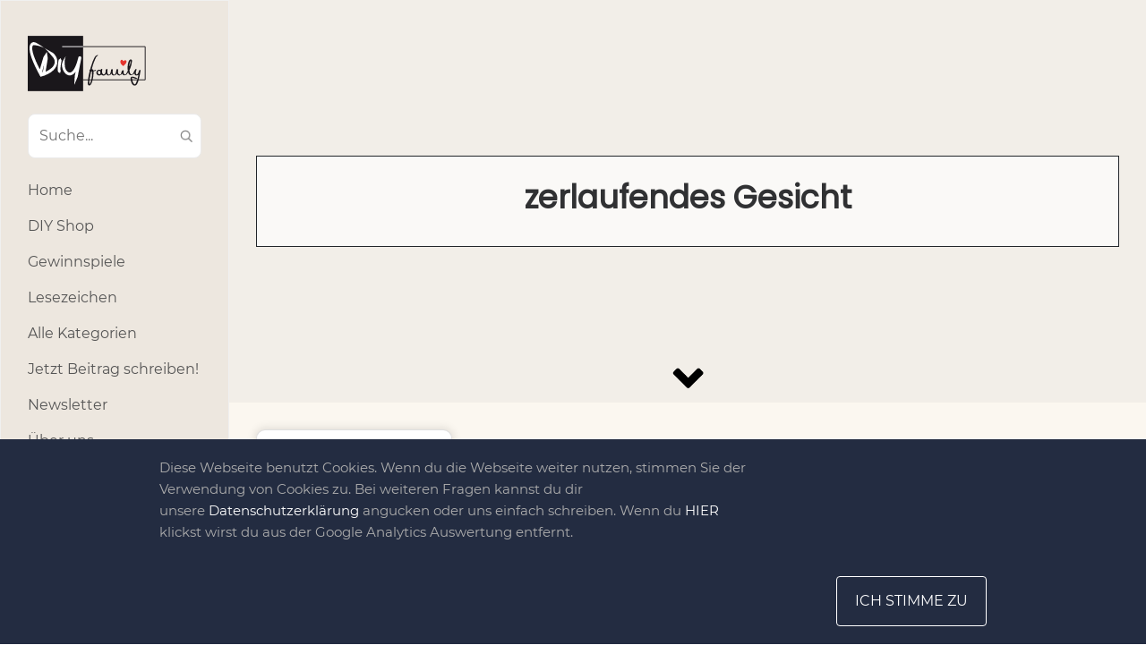

--- FILE ---
content_type: text/html; charset=UTF-8
request_url: https://diy-family.com/tag/zerlaufendes-gesicht/
body_size: 20676
content:
<!DOCTYPE html>
<html lang="de-DE">
<head>
<script type="text/javascript" src="https://diy-family.com/wp-content/plugins/remove-google-fonts/js/front-script.js?ver=2.0"></script>
<title>  zerlaufendes Gesicht - DIY-Family</title>
<meta name='robots' content='max-image-preview:large' />
<link rel='dns-prefetch' href='//diy-family.com' />
<link rel='dns-prefetch' href='//www.google.com' />
<link rel='dns-prefetch' href='//cdn.jsdelivr.net' />
<link rel="alternate" type="application/rss+xml" title="DIY-Family &raquo; zerlaufendes Gesicht Schlagwort-Feed" href="https://diy-family.com/tag/zerlaufendes-gesicht/feed/" />
<script type="text/javascript">
window._wpemojiSettings = {"baseUrl":"https:\/\/s.w.org\/images\/core\/emoji\/14.0.0\/72x72\/","ext":".png","svgUrl":"https:\/\/s.w.org\/images\/core\/emoji\/14.0.0\/svg\/","svgExt":".svg","source":{"concatemoji":"https:\/\/diy-family.com\/wp-includes\/js\/wp-emoji-release.min.js"}};
/*! This file is auto-generated */
!function(e,a,t){var n,r,o,i=a.createElement("canvas"),p=i.getContext&&i.getContext("2d");function s(e,t){p.clearRect(0,0,i.width,i.height),p.fillText(e,0,0);e=i.toDataURL();return p.clearRect(0,0,i.width,i.height),p.fillText(t,0,0),e===i.toDataURL()}function c(e){var t=a.createElement("script");t.src=e,t.defer=t.type="text/javascript",a.getElementsByTagName("head")[0].appendChild(t)}for(o=Array("flag","emoji"),t.supports={everything:!0,everythingExceptFlag:!0},r=0;r<o.length;r++)t.supports[o[r]]=function(e){if(p&&p.fillText)switch(p.textBaseline="top",p.font="600 32px Arial",e){case"flag":return s("\ud83c\udff3\ufe0f\u200d\u26a7\ufe0f","\ud83c\udff3\ufe0f\u200b\u26a7\ufe0f")?!1:!s("\ud83c\uddfa\ud83c\uddf3","\ud83c\uddfa\u200b\ud83c\uddf3")&&!s("\ud83c\udff4\udb40\udc67\udb40\udc62\udb40\udc65\udb40\udc6e\udb40\udc67\udb40\udc7f","\ud83c\udff4\u200b\udb40\udc67\u200b\udb40\udc62\u200b\udb40\udc65\u200b\udb40\udc6e\u200b\udb40\udc67\u200b\udb40\udc7f");case"emoji":return!s("\ud83e\udef1\ud83c\udffb\u200d\ud83e\udef2\ud83c\udfff","\ud83e\udef1\ud83c\udffb\u200b\ud83e\udef2\ud83c\udfff")}return!1}(o[r]),t.supports.everything=t.supports.everything&&t.supports[o[r]],"flag"!==o[r]&&(t.supports.everythingExceptFlag=t.supports.everythingExceptFlag&&t.supports[o[r]]);t.supports.everythingExceptFlag=t.supports.everythingExceptFlag&&!t.supports.flag,t.DOMReady=!1,t.readyCallback=function(){t.DOMReady=!0},t.supports.everything||(n=function(){t.readyCallback()},a.addEventListener?(a.addEventListener("DOMContentLoaded",n,!1),e.addEventListener("load",n,!1)):(e.attachEvent("onload",n),a.attachEvent("onreadystatechange",function(){"complete"===a.readyState&&t.readyCallback()})),(e=t.source||{}).concatemoji?c(e.concatemoji):e.wpemoji&&e.twemoji&&(c(e.twemoji),c(e.wpemoji)))}(window,document,window._wpemojiSettings);
</script>
<style type="text/css">
img.wp-smiley,
img.emoji {
	display: inline !important;
	border: none !important;
	box-shadow: none !important;
	height: 1em !important;
	width: 1em !important;
	margin: 0 0.07em !important;
	vertical-align: -0.1em !important;
	background: none !important;
	padding: 0 !important;
}
</style>
	<link rel='stylesheet' id='wp-block-library-css' href='https://diy-family.com/wp-includes/css/dist/block-library/style.min.css' type='text/css' media='all' />
<link rel='stylesheet' id='banner-css' href='https://diy-family.com/wp-content/plugins/diy-landing/blocks/css/banner.css' type='text/css' media='all' />
<link rel='stylesheet' id='banner-block-front-end-style-css' href='https://diy-family.com/wp-content/plugins/gutenberg-blocks-library/placeholder/block-style.css' type='text/css' media='all' />
<link rel='stylesheet' id='big_img-css' href='https://diy-family.com/wp-content/plugins/diy-landing/blocks/css/big-img.css' type='text/css' media='all' />
<link rel='stylesheet' id='big-img-front-end-style-css' href='https://diy-family.com/wp-content/plugins/gutenberg-blocks-library/placeholder/block-style.css' type='text/css' media='all' />
<link rel='stylesheet' id='cards_group-css' href='https://diy-family.com/wp-content/plugins/diy-landing/blocks/css/cards-group.css' type='text/css' media='all' />
<link rel='stylesheet' id='cards-group-front-end-style-css' href='https://diy-family.com/wp-content/plugins/gutenberg-blocks-library/placeholder/block-style.css' type='text/css' media='all' />
<link rel='stylesheet' id='custom-video-css' href='https://diy-family.com/wp-content/plugins/diy-landing/blocks/css/custom-video.css' type='text/css' media='all' />
<link rel='stylesheet' id='custom-video-front-end-style-css' href='https://diy-family.com/wp-content/plugins/gutenberg-blocks-library/placeholder/block-style.css' type='text/css' media='all' />
<link rel='stylesheet' id='double_images-css' href='https://diy-family.com/wp-content/plugins/diy-landing/blocks/css/double-images.css' type='text/css' media='all' />
<link rel='stylesheet' id='double-images-front-end-style-css' href='https://diy-family.com/wp-content/plugins/gutenberg-blocks-library/placeholder/block-style.css' type='text/css' media='all' />
<link rel='stylesheet' id='double_text-css' href='https://diy-family.com/wp-content/plugins/diy-landing/blocks/css/double-text.css' type='text/css' media='all' />
<link rel='stylesheet' id='double-text-front-end-style-css' href='https://diy-family.com/wp-content/plugins/gutenberg-blocks-library/placeholder/block-style.css' type='text/css' media='all' />
<link rel='stylesheet' id='icons_group-css' href='https://diy-family.com/wp-content/plugins/diy-landing/blocks/css/icons-group.css' type='text/css' media='all' />
<link rel='stylesheet' id='icons-group-front-end-style-css' href='https://diy-family.com/wp-content/plugins/gutenberg-blocks-library/placeholder/block-style.css' type='text/css' media='all' />
<link rel='stylesheet' id='img_slider-css-css' href='https://diy-family.com/wp-content/plugins/diy-landing/blocks/css/img-slider.css' type='text/css' media='all' />
<link rel='stylesheet' id='slick-style-css' href='https://cdn.jsdelivr.net/npm/slick-carousel@1.8.1/slick/slick.css' type='text/css' media='all' />
<link rel='stylesheet' id='img-slider-front-end-style-css' href='https://diy-family.com/wp-content/plugins/gutenberg-blocks-library/placeholder/block-style.css' type='text/css' media='all' />
<link rel='stylesheet' id='list_and_social-css' href='https://diy-family.com/wp-content/plugins/diy-landing/blocks/css/list-and-social.css' type='text/css' media='all' />
<link rel='stylesheet' id='list-and-social-front-end-style-css' href='https://diy-family.com/wp-content/plugins/gutenberg-blocks-library/placeholder/block-style.css' type='text/css' media='all' />
<link rel='stylesheet' id='map-css' href='https://diy-family.com/wp-content/plugins/diy-landing/blocks/css/map.css' type='text/css' media='all' />
<link rel='stylesheet' id='openlayers-map-css-css' href='https://cdn.jsdelivr.net/gh/openlayers/openlayers.github.io@master/en/v6.2.1/css/ol.css' type='text/css' media='all' />
<link rel='stylesheet' id='map-front-end-style-css' href='https://diy-family.com/wp-content/plugins/gutenberg-blocks-library/placeholder/block-style.css' type='text/css' media='all' />
<link rel='stylesheet' id='simple_list-css' href='https://diy-family.com/wp-content/plugins/diy-landing/blocks/css/simple-list.css' type='text/css' media='all' />
<link rel='stylesheet' id='simple-list-front-end-style-css' href='https://diy-family.com/wp-content/plugins/gutenberg-blocks-library/placeholder/block-style.css' type='text/css' media='all' />
<link rel='stylesheet' id='block_single_image-css' href='https://diy-family.com/wp-content/plugins/diy-landing/blocks/css/single-image.css' type='text/css' media='all' />
<link rel='stylesheet' id='single-image-front-end-style-css' href='https://diy-family.com/wp-content/plugins/gutenberg-blocks-library/placeholder/block-style.css' type='text/css' media='all' />
<link rel='stylesheet' id='social_icons-css' href='https://diy-family.com/wp-content/plugins/diy-landing/blocks/css/social-icons.css' type='text/css' media='all' />
<link rel='stylesheet' id='social-icons-front-end-style-css' href='https://diy-family.com/wp-content/plugins/gutenberg-blocks-library/placeholder/block-style.css' type='text/css' media='all' />
<link rel='stylesheet' id='b_4_image_slider-css' href='https://diy-family.com/wp-content/plugins/diy-landing/blocks/css/b-4-image-slider.css' type='text/css' media='all' />
<link rel='stylesheet' id='b-4-image-slider-front-end-style-css' href='https://diy-family.com/wp-content/plugins/gutenberg-blocks-library/placeholder/block-style.css' type='text/css' media='all' />
<link rel='stylesheet' id='diy_landing_banner_2-css' href='https://diy-family.com/wp-content/plugins/diy-landing/blocks/css/b-banner-2.css' type='text/css' media='all' />
<link rel='stylesheet' id='banner-block-2-front-end-style-css' href='https://diy-family.com/wp-content/plugins/gutenberg-blocks-library/placeholder/block-style.css' type='text/css' media='all' />
<link rel='stylesheet' id='b_circle_slider-css' href='https://diy-family.com/wp-content/plugins/diy-landing/blocks/css/b-circle-slider.css' type='text/css' media='all' />
<link rel='stylesheet' id='b-circle-slider-front-end-style-css' href='https://diy-family.com/wp-content/plugins/gutenberg-blocks-library/placeholder/block-style.css' type='text/css' media='all' />
<link rel='stylesheet' id='b_contact_us_2-css' href='https://diy-family.com/wp-content/plugins/diy-landing/blocks/css/b-contact-us-2.css' type='text/css' media='all' />
<link rel='stylesheet' id='b-contact-us-2-front-end-style-css' href='https://diy-family.com/wp-content/plugins/gutenberg-blocks-library/placeholder/block-style.css' type='text/css' media='all' />
<link rel='stylesheet' id='b_contact_us-css' href='https://diy-family.com/wp-content/plugins/diy-landing/blocks/css/b-contact-us.css' type='text/css' media='all' />
<link rel='stylesheet' id='b-contact-us-front-end-style-css' href='https://diy-family.com/wp-content/plugins/gutenberg-blocks-library/placeholder/block-style.css' type='text/css' media='all' />
<link rel='stylesheet' id='b_date_block-css' href='https://diy-family.com/wp-content/plugins/diy-landing/blocks/css/b-date-block.css' type='text/css' media='all' />
<link rel='stylesheet' id='b-date-block-front-end-style-css' href='https://diy-family.com/wp-content/plugins/gutenberg-blocks-library/placeholder/block-style.css' type='text/css' media='all' />
<link rel='stylesheet' id='b_event_calendar-css' href='https://diy-family.com/wp-content/plugins/diy-landing/blocks/css/b-event-calendar.css' type='text/css' media='all' />
<link rel='stylesheet' id='b-event-calendar-front-end-style-css' href='https://diy-family.com/wp-content/plugins/gutenberg-blocks-library/placeholder/block-style.css' type='text/css' media='all' />
<link rel='stylesheet' id='b_featured_article-css' href='https://diy-family.com/wp-content/plugins/diy-landing/blocks/css/b-featured-article.css' type='text/css' media='all' />
<link rel='stylesheet' id='b-featured-article-front-end-style-css' href='https://diy-family.com/wp-content/plugins/gutenberg-blocks-library/placeholder/block-style.css' type='text/css' media='all' />
<link rel='stylesheet' id='b_text_image-css' href='https://diy-family.com/wp-content/plugins/diy-landing/blocks/css/b-text-image.css' type='text/css' media='all' />
<link rel='stylesheet' id='b-text-image-front-end-style-css' href='https://diy-family.com/wp-content/plugins/gutenberg-blocks-library/placeholder/block-style.css' type='text/css' media='all' />
<link rel='stylesheet' id='classic-theme-styles-css' href='https://diy-family.com/wp-includes/css/classic-themes.min.css' type='text/css' media='all' />
<style id='global-styles-inline-css' type='text/css'>
body{--wp--preset--color--black: #000000;--wp--preset--color--cyan-bluish-gray: #abb8c3;--wp--preset--color--white: #ffffff;--wp--preset--color--pale-pink: #f78da7;--wp--preset--color--vivid-red: #cf2e2e;--wp--preset--color--luminous-vivid-orange: #ff6900;--wp--preset--color--luminous-vivid-amber: #fcb900;--wp--preset--color--light-green-cyan: #7bdcb5;--wp--preset--color--vivid-green-cyan: #00d084;--wp--preset--color--pale-cyan-blue: #8ed1fc;--wp--preset--color--vivid-cyan-blue: #0693e3;--wp--preset--color--vivid-purple: #9b51e0;--wp--preset--gradient--vivid-cyan-blue-to-vivid-purple: linear-gradient(135deg,rgba(6,147,227,1) 0%,rgb(155,81,224) 100%);--wp--preset--gradient--light-green-cyan-to-vivid-green-cyan: linear-gradient(135deg,rgb(122,220,180) 0%,rgb(0,208,130) 100%);--wp--preset--gradient--luminous-vivid-amber-to-luminous-vivid-orange: linear-gradient(135deg,rgba(252,185,0,1) 0%,rgba(255,105,0,1) 100%);--wp--preset--gradient--luminous-vivid-orange-to-vivid-red: linear-gradient(135deg,rgba(255,105,0,1) 0%,rgb(207,46,46) 100%);--wp--preset--gradient--very-light-gray-to-cyan-bluish-gray: linear-gradient(135deg,rgb(238,238,238) 0%,rgb(169,184,195) 100%);--wp--preset--gradient--cool-to-warm-spectrum: linear-gradient(135deg,rgb(74,234,220) 0%,rgb(151,120,209) 20%,rgb(207,42,186) 40%,rgb(238,44,130) 60%,rgb(251,105,98) 80%,rgb(254,248,76) 100%);--wp--preset--gradient--blush-light-purple: linear-gradient(135deg,rgb(255,206,236) 0%,rgb(152,150,240) 100%);--wp--preset--gradient--blush-bordeaux: linear-gradient(135deg,rgb(254,205,165) 0%,rgb(254,45,45) 50%,rgb(107,0,62) 100%);--wp--preset--gradient--luminous-dusk: linear-gradient(135deg,rgb(255,203,112) 0%,rgb(199,81,192) 50%,rgb(65,88,208) 100%);--wp--preset--gradient--pale-ocean: linear-gradient(135deg,rgb(255,245,203) 0%,rgb(182,227,212) 50%,rgb(51,167,181) 100%);--wp--preset--gradient--electric-grass: linear-gradient(135deg,rgb(202,248,128) 0%,rgb(113,206,126) 100%);--wp--preset--gradient--midnight: linear-gradient(135deg,rgb(2,3,129) 0%,rgb(40,116,252) 100%);--wp--preset--duotone--dark-grayscale: url('#wp-duotone-dark-grayscale');--wp--preset--duotone--grayscale: url('#wp-duotone-grayscale');--wp--preset--duotone--purple-yellow: url('#wp-duotone-purple-yellow');--wp--preset--duotone--blue-red: url('#wp-duotone-blue-red');--wp--preset--duotone--midnight: url('#wp-duotone-midnight');--wp--preset--duotone--magenta-yellow: url('#wp-duotone-magenta-yellow');--wp--preset--duotone--purple-green: url('#wp-duotone-purple-green');--wp--preset--duotone--blue-orange: url('#wp-duotone-blue-orange');--wp--preset--font-size--small: 13px;--wp--preset--font-size--medium: 20px;--wp--preset--font-size--large: 36px;--wp--preset--font-size--x-large: 42px;--wp--preset--spacing--20: 0.44rem;--wp--preset--spacing--30: 0.67rem;--wp--preset--spacing--40: 1rem;--wp--preset--spacing--50: 1.5rem;--wp--preset--spacing--60: 2.25rem;--wp--preset--spacing--70: 3.38rem;--wp--preset--spacing--80: 5.06rem;--wp--preset--shadow--natural: 6px 6px 9px rgba(0, 0, 0, 0.2);--wp--preset--shadow--deep: 12px 12px 50px rgba(0, 0, 0, 0.4);--wp--preset--shadow--sharp: 6px 6px 0px rgba(0, 0, 0, 0.2);--wp--preset--shadow--outlined: 6px 6px 0px -3px rgba(255, 255, 255, 1), 6px 6px rgba(0, 0, 0, 1);--wp--preset--shadow--crisp: 6px 6px 0px rgba(0, 0, 0, 1);}:where(.is-layout-flex){gap: 0.5em;}body .is-layout-flow > .alignleft{float: left;margin-inline-start: 0;margin-inline-end: 2em;}body .is-layout-flow > .alignright{float: right;margin-inline-start: 2em;margin-inline-end: 0;}body .is-layout-flow > .aligncenter{margin-left: auto !important;margin-right: auto !important;}body .is-layout-constrained > .alignleft{float: left;margin-inline-start: 0;margin-inline-end: 2em;}body .is-layout-constrained > .alignright{float: right;margin-inline-start: 2em;margin-inline-end: 0;}body .is-layout-constrained > .aligncenter{margin-left: auto !important;margin-right: auto !important;}body .is-layout-constrained > :where(:not(.alignleft):not(.alignright):not(.alignfull)){max-width: var(--wp--style--global--content-size);margin-left: auto !important;margin-right: auto !important;}body .is-layout-constrained > .alignwide{max-width: var(--wp--style--global--wide-size);}body .is-layout-flex{display: flex;}body .is-layout-flex{flex-wrap: wrap;align-items: center;}body .is-layout-flex > *{margin: 0;}:where(.wp-block-columns.is-layout-flex){gap: 2em;}.has-black-color{color: var(--wp--preset--color--black) !important;}.has-cyan-bluish-gray-color{color: var(--wp--preset--color--cyan-bluish-gray) !important;}.has-white-color{color: var(--wp--preset--color--white) !important;}.has-pale-pink-color{color: var(--wp--preset--color--pale-pink) !important;}.has-vivid-red-color{color: var(--wp--preset--color--vivid-red) !important;}.has-luminous-vivid-orange-color{color: var(--wp--preset--color--luminous-vivid-orange) !important;}.has-luminous-vivid-amber-color{color: var(--wp--preset--color--luminous-vivid-amber) !important;}.has-light-green-cyan-color{color: var(--wp--preset--color--light-green-cyan) !important;}.has-vivid-green-cyan-color{color: var(--wp--preset--color--vivid-green-cyan) !important;}.has-pale-cyan-blue-color{color: var(--wp--preset--color--pale-cyan-blue) !important;}.has-vivid-cyan-blue-color{color: var(--wp--preset--color--vivid-cyan-blue) !important;}.has-vivid-purple-color{color: var(--wp--preset--color--vivid-purple) !important;}.has-black-background-color{background-color: var(--wp--preset--color--black) !important;}.has-cyan-bluish-gray-background-color{background-color: var(--wp--preset--color--cyan-bluish-gray) !important;}.has-white-background-color{background-color: var(--wp--preset--color--white) !important;}.has-pale-pink-background-color{background-color: var(--wp--preset--color--pale-pink) !important;}.has-vivid-red-background-color{background-color: var(--wp--preset--color--vivid-red) !important;}.has-luminous-vivid-orange-background-color{background-color: var(--wp--preset--color--luminous-vivid-orange) !important;}.has-luminous-vivid-amber-background-color{background-color: var(--wp--preset--color--luminous-vivid-amber) !important;}.has-light-green-cyan-background-color{background-color: var(--wp--preset--color--light-green-cyan) !important;}.has-vivid-green-cyan-background-color{background-color: var(--wp--preset--color--vivid-green-cyan) !important;}.has-pale-cyan-blue-background-color{background-color: var(--wp--preset--color--pale-cyan-blue) !important;}.has-vivid-cyan-blue-background-color{background-color: var(--wp--preset--color--vivid-cyan-blue) !important;}.has-vivid-purple-background-color{background-color: var(--wp--preset--color--vivid-purple) !important;}.has-black-border-color{border-color: var(--wp--preset--color--black) !important;}.has-cyan-bluish-gray-border-color{border-color: var(--wp--preset--color--cyan-bluish-gray) !important;}.has-white-border-color{border-color: var(--wp--preset--color--white) !important;}.has-pale-pink-border-color{border-color: var(--wp--preset--color--pale-pink) !important;}.has-vivid-red-border-color{border-color: var(--wp--preset--color--vivid-red) !important;}.has-luminous-vivid-orange-border-color{border-color: var(--wp--preset--color--luminous-vivid-orange) !important;}.has-luminous-vivid-amber-border-color{border-color: var(--wp--preset--color--luminous-vivid-amber) !important;}.has-light-green-cyan-border-color{border-color: var(--wp--preset--color--light-green-cyan) !important;}.has-vivid-green-cyan-border-color{border-color: var(--wp--preset--color--vivid-green-cyan) !important;}.has-pale-cyan-blue-border-color{border-color: var(--wp--preset--color--pale-cyan-blue) !important;}.has-vivid-cyan-blue-border-color{border-color: var(--wp--preset--color--vivid-cyan-blue) !important;}.has-vivid-purple-border-color{border-color: var(--wp--preset--color--vivid-purple) !important;}.has-vivid-cyan-blue-to-vivid-purple-gradient-background{background: var(--wp--preset--gradient--vivid-cyan-blue-to-vivid-purple) !important;}.has-light-green-cyan-to-vivid-green-cyan-gradient-background{background: var(--wp--preset--gradient--light-green-cyan-to-vivid-green-cyan) !important;}.has-luminous-vivid-amber-to-luminous-vivid-orange-gradient-background{background: var(--wp--preset--gradient--luminous-vivid-amber-to-luminous-vivid-orange) !important;}.has-luminous-vivid-orange-to-vivid-red-gradient-background{background: var(--wp--preset--gradient--luminous-vivid-orange-to-vivid-red) !important;}.has-very-light-gray-to-cyan-bluish-gray-gradient-background{background: var(--wp--preset--gradient--very-light-gray-to-cyan-bluish-gray) !important;}.has-cool-to-warm-spectrum-gradient-background{background: var(--wp--preset--gradient--cool-to-warm-spectrum) !important;}.has-blush-light-purple-gradient-background{background: var(--wp--preset--gradient--blush-light-purple) !important;}.has-blush-bordeaux-gradient-background{background: var(--wp--preset--gradient--blush-bordeaux) !important;}.has-luminous-dusk-gradient-background{background: var(--wp--preset--gradient--luminous-dusk) !important;}.has-pale-ocean-gradient-background{background: var(--wp--preset--gradient--pale-ocean) !important;}.has-electric-grass-gradient-background{background: var(--wp--preset--gradient--electric-grass) !important;}.has-midnight-gradient-background{background: var(--wp--preset--gradient--midnight) !important;}.has-small-font-size{font-size: var(--wp--preset--font-size--small) !important;}.has-medium-font-size{font-size: var(--wp--preset--font-size--medium) !important;}.has-large-font-size{font-size: var(--wp--preset--font-size--large) !important;}.has-x-large-font-size{font-size: var(--wp--preset--font-size--x-large) !important;}
.wp-block-navigation a:where(:not(.wp-element-button)){color: inherit;}
:where(.wp-block-columns.is-layout-flex){gap: 2em;}
.wp-block-pullquote{font-size: 1.5em;line-height: 1.6;}
</style>
<link rel='stylesheet' id='contact-form-7-css' href='https://diy-family.com/wp-content/plugins/contact-form-7/includes/css/styles.css' type='text/css' media='all' />
<link rel='stylesheet' id='report_styles-css' href='https://diy-family.com/wp-content/plugins/report-button/assets/styles.css' type='text/css' media='all' />
<link rel='stylesheet' id='bootstrap-css' href='https://diy-family.com/wp-content/themes/diy-family/css/bootstrap2.min.css' type='text/css' media='all' />
<link rel='stylesheet' id='style-css' href='https://diy-family.com/wp-content/themes/diy-family/style.css' type='text/css' media='all' />
<link rel='stylesheet' id='wp_mailjet_form_builder_widget-widget-front-styles-css' href='https://diy-family.com/wp-content/plugins/mailjet-for-wordpress/src/widgetformbuilder/css/front-widget.css' type='text/css' media='all' />
<link rel='stylesheet' id='diy-landing-fonts-css' href='https://diy-family.com/wp-content/plugins/diy-landing/assets/css/landing-fonts.css' type='text/css' media='all' />
<link rel='stylesheet' id='diy-landing-overall-css' href='https://diy-family.com/wp-content/plugins/diy-landing/assets/css/landing-overall.css' type='text/css' media='all' />
<script type='text/javascript' src='https://diy-family.com/wp-content/themes/diy-family/js/jquery.min.js' id='jquery-js'></script>
<script type='text/javascript' async defer="defer" src='https://diy-family.com/wp-content/plugins/ads-banner/blocks/google-ads/script.js' id='ads-banners-google-ads-frontend-script-js'></script>
<script type='text/javascript' async defer src='https://cdn.jsdelivr.net/npm/slick-carousel@1.8.1/slick/slick.min.js' id='slick-script-js'></script>
<script type='text/javascript' id='img-sider-script-js-extra'>
/* <![CDATA[ */
var arrows = {"prev":"<span class=\"slider-arrow arrow-prev\"><svg version=\"1.1\" xmlns=\"http:\/\/www.w3.org\/2000\/svg\" xmlns:xlink=\"http:\/\/www.w3.org\/1999\/xlink\" x=\"0px\" y=\"0px\" viewBox=\"0 0 443.52 443.52\" style=\"enable-background:new 0 0 443.52 443.52;\" xml:space=\"preserve\"><path d=\"M143.492,221.863L336.226,29.129c6.663-6.664,6.663-17.468,0-24.132c-6.665-6.662-17.468-6.662-24.132,0l-204.8,204.8 c-6.662,6.664-6.662,17.468,0,24.132l204.8,204.8c6.78,6.548,17.584,6.36,24.132-0.42c6.387-6.614,6.387-17.099,0-23.712 L143.492,221.863z\"\/><\/svg><\/span>","next":"<span class=\"slider-arrow arrow-next\"><svg version=\"1.1\" xmlns=\"http:\/\/www.w3.org\/2000\/svg\" xmlns:xlink=\"http:\/\/www.w3.org\/1999\/xlink\" x=\"0px\" y=\"0px\" viewBox=\"0 0 512.002 512.002\" style=\"enable-background:new 0 0 512.002 512.002;\" xml:space=\"preserve\"><path d=\"M388.425,241.951L151.609,5.79c-7.759-7.733-20.321-7.72-28.067,0.04c-7.74,7.759-7.72,20.328,0.04,28.067l222.72,222.105 L123.574,478.106c-7.759,7.74-7.779,20.301-0.04,28.061c3.883,3.89,8.97,5.835,14.057,5.835c5.074,0,10.141-1.932,14.017-5.795 l236.817-236.155c3.737-3.718,5.834-8.778,5.834-14.05S392.156,245.676,388.425,241.951z\"\/><\/svg><\/span>"};
/* ]]> */
</script>
<script type='text/javascript' src='https://diy-family.com/wp-content/plugins/diy-landing/blocks/js/img-slider.js' id='img-sider-script-js'></script>
<script type='text/javascript' src='https://diy-family.com/wp-content/plugins/gutenberg-blocks-library/placeholder/block-script.js' id='img-slider-front-end-script-js'></script>
<script type='text/javascript' src='https://cdn.jsdelivr.net/gh/openlayers/openlayers.github.io@master/en/v6.2.1/build/ol.js' id='openlayers-map-js-js'></script>
<script type='text/javascript' src='https://diy-family.com/wp-content/plugins/diy-landing/blocks/js/map.js' id='map-js-js'></script>
<script type='text/javascript' src='https://diy-family.com/wp-content/plugins/gutenberg-blocks-library/placeholder/block-script.js' id='map-front-end-script-js'></script>
<script type='text/javascript' src='https://diy-family.com/wp-content/plugins/gutenberg-blocks-library/placeholder/block-script.js' id='b-4-image-slider-front-end-script-js'></script>
<script type='text/javascript' src='https://diy-family.com/wp-content/themes/diy-family/gutenberg-blocks/listitem/block-front.js' id='diy-blocks-block-listitem-front-script-js'></script>
<script type='text/javascript' async defer src='https://diy-family.com/wp-content/themes/diy-family/gutenberg-blocks/important-articles/script.js' id='important-articles-block-frontend-js'></script>
<script type='text/javascript' src='https://diy-family.com/wp-content/plugins/gutenberg-blocks-library/placeholder/block-script.js' id='diy-important-articles-front-end-script-js'></script>
<script type='text/javascript' src='https://diy-family.com/wp-content/plugins/gutenberg-blocks-library/placeholder/block-script.js' id='diy-all-categories-front-end-script-js'></script>
<script type='text/javascript' async defer src='https://js.stripe.com/v3/' id='stripe-js'></script>
<script type='text/javascript' id='shopify-checkout-script-js-extra'>
/* <![CDATA[ */
var shopify_checkout = {"ajaxurl":"https:\/\/diy-family.com\/wp-admin\/admin-ajax.php","captcha_enabled":"","stripe_public_key":"pk_live_51AbrGeBsHSG5Zsp5gGtgnnLsT5QrTJDMHh9gNIAYHTLUQongf7uZcTxaYj8puliunBlWTpdKWnSFY8wSCAmcOuWX00cC2SsL25","loggedin":"0","login_url":"https:\/\/diy-family.com\/user-login\/?cart=1"};
/* ]]> */
</script>
<script type='text/javascript' async defer src='https://diy-family.com/wp-content/plugins/ec-shopify/assets/js/checkout-btn.js' id='shopify-checkout-script-js'></script>
<script type='text/javascript' async defer src='https://diy-family.com/wp-content/plugins/ec-shopify/assets/js/cart.js' id='shopify-cart-js'></script>
<script type='text/javascript' async="async" defer="defer" src='https://www.google.com/recaptcha/api.js' id='report_recaptcha-js'></script>
<script type='text/javascript' id='report_js-js-extra'>
/* <![CDATA[ */
var Report_JS_AJAX = {"ajaxurl":"https:\/\/diy-family.com\/wp-admin\/admin-ajax.php"};
var report_form = {"sitekey":"6LeHgEMUAAAAABC3HAlRZr-Z5I7ELgqWXwFfsEYi"};
/* ]]> */
</script>
<script type='text/javascript' src='https://diy-family.com/wp-content/plugins/report-button/assets/script.js' id='report_js-js'></script>
<script type='text/javascript' id='live-share-script-js-extra'>
/* <![CDATA[ */
var live_share_translation = {"share":"Teilen"};
/* ]]> */
</script>
<script type='text/javascript' async defer src='https://diy-family.com/wp-content/themes/diy-family/modules/live-share/script.js' id='live-share-script-js'></script>
<script type='text/javascript' async defer src='https://diy-family.com/wp-content/themes/diy-family/js/script.js' id='diy-family-main-script-js'></script>
<script type='text/javascript' id='newsletter-popup-js-extra'>
/* <![CDATA[ */
var newsletter_popup = {"src":"https:\/\/diy-family.com\/wp-content\/themes\/diy-family\/newsletter-popup.css","ajax_url":"https:\/\/diy-family.com\/wp-admin\/admin-ajax.php","nonce":"960ac6603b"};
/* ]]> */
</script>
<script type='text/javascript' src='https://diy-family.com/wp-content/themes/diy-family/newsletter-popup.js' id='newsletter-popup-js'></script>
<link rel="https://api.w.org/" href="https://diy-family.com/wp-json/" /><link rel="alternate" type="application/json" href="https://diy-family.com/wp-json/wp/v2/tags/3165" /><link rel="EditURI" type="application/rsd+xml" title="RSD" href="https://diy-family.com/xmlrpc.php?rsd" />
<link rel="wlwmanifest" type="application/wlwmanifest+xml" href="https://diy-family.com/wp-includes/wlwmanifest.xml" />
<meta name="generator" content="WordPress 6.2.8" />
<!-- hreflang -->
<link golum="true" rel="alternate" hreflang="de" href="https://diy-family.com">
<!-- end hreflang -->

<!-- Google Tag Manager -->
<script>(function(w,d,s,l,i){w[l]=w[l]||[];w[l].push({'gtm.start':
new Date().getTime(),event:'gtm.js'});var f=d.getElementsByTagName(s)[0],
j=d.createElement(s),dl=l!='dataLayer'?'&l='+l:'';j.async=true;j.src=
'https://www.googletagmanager.com/gtm.js?id='+i+dl;f.parentNode.insertBefore(j,f);
})(window,document,'script','dataLayer','GTM-WH842PG');</script>
<!-- End Google Tag Manager -->

<meta name="p:domain_verify" content="6750bef56ea24851be975cdea6a01855"/><style>.content-col, .row.no-gutters.single-page-title-row.prev-next-button-container { background-color:#FBF7F0 !important; transition: .3s;}body { background-color:#ffffff !important; transition: .3s;}.diy-sidebar, form.login-form-min div.or-separator>span>span { background-color:#ede7df !important; transition: .3s;}.readme-btn, .go-to-full-register-page .diy-link-reverse, .report-button, .btn-diy-red, .btn-custom, .profile-button, a.raffle-btn.login-to-enter-raffle, a.raffle-btn.login-to-enter-raffle { background-color:#b7c9bc !important; transition: .3s;}.readme-btn:hover { opacity: .7; } .go-to-full-register-page .diy-link-reverse:hover { opacity: .7; } .report-button:hover { opacity: .7; } .btn-diy-red:hover { opacity: .7; } .btn-custom:hover { opacity: .7; } .profile-button:hover { opacity: .7; } a.raffle-btn.login-to-enter-raffle:hover { opacity: .7; } a.raffle-btn.login-to-enter-raffle:hover { opacity: .7; }input:not(.diy-landing-banner-form-card input), textarea:not(.diy-landing-banner-form-card textarea) { background-color:#ffffff !important; transition: .3s;}.footer>.diy-container, .footer .menu-footer-container { background-color:#D9E4DD !important; transition: .3s;}.content-col .links-footer-container { background-color:#D9E4DD !important; transition: .3s;}.grid-item .card { background-color:#ffffff !important; transition: .3s;}.diy-product-link { background-color:#D9E4DD !important; transition: .3s;}.diy-product-price { background-color:#FBF7F0 !important; transition: .3s;}.diy-product-single-buttons .diy-product-btn a, .diy-product-single-buttons .diy-product-btn.diy-product-single-buttons-add-to-cart { background-color:#D9E4DD !important; transition: .3s;}.content-col *:not(.homepage-category-list-item-holder span):not(.share-on-social-media-buttons-container *):not(.listitem-embed *):not(.footer *):not(.links-footer-container *):not(.raffle-carousel-global-container *):not(.all-tags-modal *):not(.share-modal *):not(.image-link-container *):not(a):not(.diy-landing-banner .diy-landing-banner-title):not(.diy-landing-banner .diy-landing-banner-text):not(.diy-landing-banner .diy-landing-banner-2-card-title):not(.diy-landing-banner .diy-landing-banner-2-card-text):not(.diy-landing-cards-group-button):not(.diy-landing-banner-form-card input), .single-post-content>div.row>h1.single-post-title { color:#555555 !important; transition: .3s;}.diy-sidebar .menu-item .nav-link { color:#555555 !important; transition: .3s;}.diy-sidebar .menu-item .nav-link:hover { opacity: .7; }.register-form-min-login-text, form.login-form-min div.or-separator>span>span, .go-to-full-register-page p { color:#553720 !important; transition: .3s;}.password-reset-link { color:#553720 !important; transition: .3s;}.password-reset-link:hover { opacity: .7; }.content-col .links-footer-container .diy-container * { color:#ffffff !important; transition: .3s;}.or-separator hr, .go-to-full-register-page, .sidebar-col hr { border-color:#553720 !important;}.diy-product-single-buttons .diy-product-btn.diy-product-single-buttons-add-to-cart { border-color:#D9E4DD !important;}a.raffle-btn.login-to-enter-raffle, a.raffle-btn.login-to-enter-raffle { border-color:#b7c9bc !important;}</style>	<style>
		select.form-control
		{
			background:url(https://diy-family.com/wp-content/themes/diy-family/img/arrow.png) 85% / 10% no-repeat #FFF;
		}
		.diy-register-form select.form-control
		{
			background:url(https://diy-family.com/wp-content/themes/diy-family/img/arrow.png) 95% / 5% no-repeat #FFF;
		}
		.diy-account-data-form select.form-control
		{
			background:url(https://diy-family.com/wp-content/themes/diy-family/img/arrow.png) 95% / 5% no-repeat #FFF;
		}
	</style>
	  <meta name="viewport" content="width=device-width, initial-scale=1" />
  <meta http-equiv="Content-Type" content="text/html;charset=UTF-8">
  <meta property="og:type" content="blog" />

        <meta property="og:title" content="zerlaufendes Gesicht - DIY-Family" />
      <meta property="og:description" content="Hallo an alle Monster und Gespenster! :)In 6 Tagen steht Halloween vor der Tür. Damit ihr auch perfekt für die wilden Halloweenpartys gewappnet seid, haben wir in diesem Beitrag extem gruselige und tolle Inspirationen für euch zusammen getragen. Wir wünschen euch viel Spaß beim lesen und schminken. Für weitere tolle Inspirationen könnt ihr uns auf Facebook, Instagram oder Pinterest folgen! ;) Der SandmannDer blutige ClownDas zerlaufende GesichtDer aufgeschlitzte MundDie Wunde aus Toilettenpapierrollen Die Dementoren aus Harry PotterDer Sugar SkullDie tausend Gesichter Titelbild von: https://unsplash.com/photos/pZGf-5WpcCg" />
	  <meta name="title" content="zerlaufendes Gesicht - DIY-Family" />
      <meta name="description" content="Hallo an alle Monster und Gespenster! :)In 6 Tagen steht Halloween vor der Tür. Damit ihr auch perfekt für die wilden Halloweenpartys gewappnet seid, haben wir in diesem Beitrag extem gruselige und tolle Inspirationen für euch zusammen getragen. Wir wünschen euch viel Spaß beim lesen und schminken. Für weitere tolle Inspirationen könnt ihr uns auf Facebook, Instagram oder Pinterest folgen! ;) Der SandmannDer blutige ClownDas zerlaufende GesichtDer aufgeschlitzte MundDie Wunde aus Toilettenpapierrollen Die Dementoren aus Harry PotterDer Sugar SkullDie tausend Gesichter Titelbild von: https://unsplash.com/photos/pZGf-5WpcCg" />
      <meta property="og:image" content="https://diy-family.com/wp-content/uploads/2019/10/tony-hernandez-pZGf-5WpcCg-unsplash.jpg" />

  <link rel="shortcut icon" href="https://diy-family.com/wp-content/uploads/2019/08/favicon-32x32.png" type="image/x-icon">
   <script async defer type="text/javascript" src="https://diy-family.com/wp-content/themes/diy-family/js/load-scripts-async.js?n=1"></script>
    <script async defer type="text/javascript" src="https://diy-family.com/wp-content/themes/diy-family/js/image-defer.js?n=1"></script>
    <style>
        .ads-banner {
            width: 100%;
            height: auto;
            object-fit: contain;
            object-position: center;
        }

        .ads-banner-portrait {
            display: none;
            width: 100%;
            height: auto;
            object-fit: contain;
            object-position: center;
        }

        @media screen and (orientation:portrait) {
            .ads-banner {
                display: none;
            }

            .ads-banner-portrait {
                display: block;
            }
        }

        @media screen and (max-width: 767.98px)  {
            .ads-banner {
                display: none;
            }

            .ads-banner-portrait {
                display: block;
            }
        }
    </style>
	
	</head>
<body>
  
<style>

#auth-popup .modal-content {
    background-color: #FBF7F0;
}

#auth-popup button,
#auth-popup a.btn {
    background-color: #a8baad;
    border: 2px solid #a8baad;
    padding: 10px 7px;
    border-radius: 5px;
    font-weight: 500;
    color: #fff;
    transition: color 0.3s ease-out, background-color 0.3s ease-out;
}

#auth-popup button:hover,
#auth-popup a.btn:hover {
    background-color: #fff;
    color: #a8baad;
}

#auth-popup button.diy-invert,
#auth-popup a.btn.diy-invert {
    background-color: #fff;
    color: #6e7c72;
    border: 2px solid #a8baad;
    padding: 10px 7px;
    border-radius: 5px;
    font-weight: 500;
    transition: color 0.3s ease-out, background-color 0.3s ease-out;
}

#auth-popup button.diy-invert:hover,
#auth-popup a.btn.diy-invert:hover {
    background-color: #a8baad;
    color: #fff;
}

#auth-popup input,
#auth-popup select {
    border: 1px solid #eaeaea;
    border-radius: 8px;
    width: 100%;
    margin: 0;
}

#auth-popup input:focus,
#auth-popup input:focus-within,
#auth-popup input:focus-visible,
#auth-popup input:active,
#auth-popup select:focus,
#auth-popup select:focus-within,
#auth-popup select:focus-visible,
#auth-popup select:active {
    outline: none;
}

#auth-popup label {
    color: #8ca292;
    font-weight: 500;
    display: inline-block;
    width: 100%;
    text-align: left;
    margin-bottom: 0;
}

#auth-popup input,
#auth-popup select,
#auth-popup button {
		width: 100%;
		padding: 10px;
	}

	.auth-screen {
		display: none;
		text-align: center;
	}
	
	#auth-response {
		margin-top: 10px;
		font-weight: bold;
	}
	
	#auth-popup .auth-field-group {
		margin-bottom: 1rem;
	}
	
	#auth-popup #forgot-link {
		display: inline-block;
		text-align: center;
		width: 100%;
		margin-top: 1rem;
	}
	
	#auth-popup a {
		color: #2e2e2e;
		font-weight: 600;
	}
	
	#auth-popup a:hover {
		text-decoration: none;
	}
	
	#back-to-login-reg,
	#back-to-login {
		margin-top: 1rem;
		display: inline-block;
		width: 100%;
		text-align: center;
	}
	
	#auth-popup .or-separator {
		text-align: center;
		width: 100%;
		height: 50px;
		position: relative;
		display: flex;
		justify-content: center;
		align-items: center;
	}
	
	#auth-popup .or-separator > hr {
		margin: 0;
		width: 100%;
		border-color: #553720;
	}
	
	#auth-popup hr {
		border-color: #553720;
	}
	
	#auth-popup .or-separator > span {
		position: absolute;
		left: 0;
		right: 0;
		top: 0;
		bottom: 0;
		display: flex;
		justify-content: center;
		align-items: center;
	}
	
	#auth-popup .or-separator > span > span {
		padding-left: 15px;
		padding-right: 15px;
		background: #FBF7F0;
		font-weight: 500;
	}
</style>

<div id="auth-popup" class="modal fade" tabindex="-1" role="dialog">
	<div class="modal-dialog modal-dialog-centered" role="document">
		<div class="modal-content">
			<div class="modal-body">
				<!-- Login Screen -->
				<div id="login-screen" class="auth-screen">
					<h4>Einloggen</h4>
					<div class="auth-field-group">
						<label for="login-email">E‐Mail‐Adresse</label>
						<input type="text" id="login-email" placeholder="E-mail">
					</div>
					<div class="auth-field-group">
						<label for="login-password">Passwort</label>
						<input type="password" id="login-password" placeholder="Passwort">
					</div>
					<button id="login-btn">Anmelden</button>
					<a href="#" id="forgot-link">Passwort vergessen?</a>
					<hr style="margin-bottom: 1.3rem;">
					<a href="#" id="register-link">Du hast noch keinen Account?&nbsp;Account anlegen</a>
					<div class="or-separator">
		  				<hr>
		  				<span> <span>ODER</span> </span>
		  			</div>
					<button onclick="testFunction1()" class="diy-invert" style="margin-bottom: 1rem;">
						<img style="max-width: 24px; max-height: 24px; opacity: 1;" class="async-load-image" async-src="https://diy-family.com/wp-content/themes/diy-family/img/login/google.svg" alt="Mit Google einloggen" src="https://diy-family.com/wp-content/themes/diy-family/img/login/google.svg">
		  				<span> Mit Google einloggen </span>
					</button>
					<button onclick="testFunction2()" class="diy-invert">
						<img style="max-width: 24px; max-height: 24px; opacity: 1;" class="async-load-image" async-src="https://diy-family.com/wp-content/themes/diy-family/img/login/facebook.svg" alt="Mit Facebook einloggen" src="https://diy-family.com/wp-content/themes/diy-family/img/login/facebook.svg">
		  				<span> Mit Facebook einloggen </span>
					</button>
				</div>

				<!-- Forgot Password Screen -->
				<div id="forgot-screen" class="auth-screen">
					<h4>Passwort wiederherstellen</h4>
					<label for="forgot-email">E‐Mail‐Adresse</label>
					<input type="text" id="forgot-email" placeholder="E‐Mail‐Adresse">
					<button id="forgot-btn" style="margin-top: 1rem;">Passwort zurücksetzen</button>
					<a href="#" id="back-to-login">Geh zurück</a>
				</div>

				<!-- Registration Screen -->
				<div id="register-screen" class="auth-screen">
					<h4>Registrieren</h4>
					<div class="auth-field-group">
						<label for="register-email">E‐Mail‐Adresse</label>
						<input type="text" id="register-email" placeholder="E‐Mail‐Adresse">
					</div>
					<div class="auth-field-group">
						<label for="register-password">Passwort</label>
						<input type="password" id="register-password" placeholder="Passwort">
					</div>
					<div class="auth-field-group">
						<label for="register-country">Land</label>
						<select id="register-country">
							<option value="">Wählen Sie Land aus</option>
							<option value='MD'>Moldova</option><option value='KM'>Comoros</option><option value='MY'>Malaysia</option><option value='DZ'>Algeria</option><option value='SI'>Slovenia</option><option value='GY'>Guyana</option><option value='FR'>France</option><option value='DK'>Denmark</option><option value='KZ'>Kazakhstan</option><option value='VU'>Vanuatu</option><option value='UA'>Ukraine</option><option value='LI'>Liechtenstein</option><option value='AT'>Austria</option><option value='KW'>Kuwait</option><option value='AD'>Andorra</option><option value='BW'>Botswana</option><option value='AE'>United Arab Emirates</option><option value='CM'>Cameroon</option><option value='RU'>Russia</option><option value='JM'>Jamaica</option><option value='DJ'>Djibouti</option><option value='KE'>Kenya</option><option value='BZ'>Belize</option><option value='MM'>Myanmar</option><option value='SG'>Singapore</option><option value='SK'>Slovakia</option><option value='IS'>Iceland</option><option value='BT'>Bhutan</option><option value='MK'>North Macedonia</option><option value='GN'>Guinea</option><option value='MT'>Malta</option><option value='AF'>Afghanistan</option><option value='US'>United States</option><option value='SR'>Suriname</option><option value='VA'>Vatican City</option><option value='PG'>Papua New Guinea</option><option value='MW'>Malawi</option><option value='HU'>Hungary</option><option value='KH'>Cambodia</option><option value='EC'>Ecuador</option><option value='CA'>Canada</option><option value='NO'>Norway</option><option value='ML'>Mali</option><option value='WS'>Samoa</option><option value='FJ'>Fiji</option><option value='CO'>Colombia</option><option value='CU'>Cuba</option><option value='TH'>Thailand</option><option value='MN'>Mongolia</option><option value='GW'>Guinea-Bissau</option><option value='AR'>Argentina</option><option value='MX'>Mexico</option><option value='TM'>Turkmenistan</option><option value='ET'>Ethiopia</option><option value='GA'>Gabon</option><option value='KR'>South Korea</option><option value='TG'>Togo</option><option value='GH'>Ghana</option><option value='ZM'>Zambia</option><option value='NZ'>New Zealand</option><option value='LA'>Laos</option><option value='BI'>Burundi</option><option value='PK'>Pakistan</option><option value='AM'>Armenia</option><option value='CZ'>Czechia</option><option value='SM'>San Marino</option><option value='ST'>São Tomé and Príncipe</option><option value='BS'>Bahamas</option><option value='FI'>Finland</option><option value='GT'>Guatemala</option><option value='SL'>Sierra Leone</option><option value='LU'>Luxembourg</option><option value='TV'>Tuvalu</option><option value='ER'>Eritrea</option><option value='HN'>Honduras</option><option value='SN'>Senegal</option><option value='NP'>Nepal</option><option value='AG'>Antigua and Barbuda</option><option value='CV'>Cape Verde</option><option value='BD'>Bangladesh</option><option value='KG'>Kyrgyzstan</option><option value='NG'>Nigeria</option><option value='ES'>Spain</option><option value='MH'>Marshall Islands</option><option value='QA'>Qatar</option><option value='VE'>Venezuela</option><option value='TN'>Tunisia</option><option value='MC'>Monaco</option><option value='CF'>Central African Republic</option><option value='LV'>Latvia</option><option value='UZ'>Uzbekistan</option><option value='BR'>Brazil</option><option value='CY'>Cyprus</option><option value='KP'>North Korea</option><option value='DM'>Dominica</option><option value='BA'>Bosnia and Herzegovina</option><option value='LK'>Sri Lanka</option><option value='CG'>Republic of the Congo</option><option value='IL'>Israel</option><option value='NA'>Namibia</option><option value='FM'>Micronesia</option><option value='SS'>South Sudan</option><option value='RW'>Rwanda</option><option value='UG'>Uganda</option><option value='PT'>Portugal</option><option value='BO'>Bolivia</option><option value='LS'>Lesotho</option><option value='TD'>Chad</option><option value='LT'>Lithuania</option><option value='ME'>Montenegro</option><option value='OM'>Oman</option><option value='SD'>Sudan</option><option value='BN'>Brunei</option><option value='CD'>DR Congo</option><option value='GR'>Greece</option><option value='AL'>Albania</option><option value='TZ'>Tanzania</option><option value='GE'>Georgia</option><option value='JP'>Japan</option><option value='SA'>Saudi Arabia</option><option value='HR'>Croatia</option><option value='SB'>Solomon Islands</option><option value='YE'>Yemen</option><option value='SO'>Somalia</option><option value='GD'>Grenada</option><option value='TO'>Tonga</option><option value='NI'>Nicaragua</option><option value='PY'>Paraguay</option><option value='IN'>India</option><option value='GB'>United Kingdom</option><option value='SZ'>Eswatini</option><option value='MG'>Madagascar</option><option value='GQ'>Equatorial Guinea</option><option value='JO'>Jordan</option><option value='BY'>Belarus</option><option value='MV'>Maldives</option><option value='TL'>Timor-Leste</option><option value='RS'>Serbia</option><option value='IE'>Ireland</option><option value='CL'>Chile</option><option value='IQ'>Iraq</option><option value='PH'>Philippines</option><option value='ZA'>South Africa</option><option value='BJ'>Benin</option><option value='BG'>Bulgaria</option><option value='ID'>Indonesia</option><option value='MR'>Mauritania</option><option value='SC'>Seychelles</option><option value='RO'>Romania</option><option value='TR'>Turkey</option><option value='BF'>Burkina Faso</option><option value='EG'>Egypt</option><option value='VN'>Vietnam</option><option value='TT'>Trinidad and Tobago</option><option value='AO'>Angola</option><option value='CN'>China</option><option value='CR'>Costa Rica</option><option value='UY'>Uruguay</option><option value='MA'>Morocco</option><option value='EE'>Estonia</option><option value='LC'>Saint Lucia</option><option value='HT'>Haiti</option><option value='TJ'>Tajikistan</option><option value='NE'>Niger</option><option value='LB'>Lebanon</option><option value='AU'>Australia</option><option value='LR'>Liberia</option><option value='IT'>Italy</option><option value='NR'>Nauru</option><option value='CH'>Switzerland</option><option value='PE'>Peru</option><option value='LY'>Libya</option><option value='DE'>Germany</option><option value='XK'>Kosovo</option><option value='BH'>Bahrain</option><option value='IR'>Iran</option><option value='PA'>Panama</option><option value='SY'>Syria</option><option value='KN'>Saint Kitts and Nevis</option><option value='GM'>Gambia</option><option value='NL'>Netherlands</option><option value='SV'>El Salvador</option><option value='CI'>Ivory Coast</option><option value='KI'>Kiribati</option><option value='PW'>Palau</option><option value='VC'>Saint Vincent and the Grenadines</option><option value='PL'>Poland</option><option value='BB'>Barbados</option><option value='ZW'>Zimbabwe</option><option value='SE'>Sweden</option><option value='DO'>Dominican Republic</option><option value='BE'>Belgium</option><option value='MZ'>Mozambique</option><option value='MU'>Mauritius</option><option value='AZ'>Azerbaijan</option>						</select>
					</div>
					<button id="register-btn">Abschicken</button>
					<a href="#" id="back-to-login-reg">Geh zurück</a>
				</div>

				<div id="auth-response"></div>
			</div>
		</div>
	</div>
</div>

<!-- Add nonce for AJAX -->
<script type="text/javascript">
	var auth_nonce = '69ff0e240e';
	
	jQuery(document).ready(function () {
		jQuery(".auth-screen").hide();
		jQuery("#login-screen").show();
	
		jQuery("#forgot-link").click(function () {
			jQuery(".auth-screen").hide();
			jQuery("#forgot-screen").fadeIn();
		});
	
		jQuery("#register-link").click(function () {
			jQuery(".auth-screen").hide();
			jQuery("#register-screen").fadeIn();
		});
	
		jQuery("#back-to-login, #back-to-login-reg").click(function () {
			jQuery(".auth-screen").hide();
			jQuery("#login-screen").fadeIn();
		});
	
		function sendAuthRequest(action, data) {
			data.action = action;
			data._wpnonce = auth_nonce;
	
			jQuery.post("backend.php", data, function (response) {
				let color = response.status === "success" ? "green" : (response.status === "error" ? "red" : "gray");
				jQuery("#auth-response").text(response.message).css("color", color);
			});
		}
	
		jQuery("#login-btn").click(function () {
			sendAuthRequest("login", {
				email: jQuery("#login-email").val(),
				password: jQuery("#login-password").val()
			});
		});
	
		jQuery("#forgot-btn").click(function () {
			sendAuthRequest("forgot_password", {
				email: jQuery("#forgot-email").val()
			});
		});
	
		jQuery("#register-btn").click(function () {
			sendAuthRequest("register", {
				email: jQuery("#register-email").val(),
				password: jQuery("#register-password").val(),
				country: jQuery("#register-country").val()
			});
		});
	});
</script>  <div>
        <div class="diy-mobile-header-menu">
            <a class="diy-mobile-header-menu-link" href="https://diy-family.com/user-login/">
                       <img class="async-load-image" async-src="https://diy-family.com/wp-content/themes/diy-family/img/user.svg" alt="Benutzer" style="width: 26px; height: 26px;" />
                   </a>
           <a class="diy-mobile-header-menu-link logo" href="https://diy-family.com">
                      <img class="async-load-image" async-src="https://diy-family.com/wp-content/themes/diy-family/img/logo.svg" alt="Logo" style="width:auto; height: 45px"/>
		           </a>
           <a class="diy-mobile-header-menu-link" href="javascript:liveshare()">
                          <img class="async-load-image" async-src="https://diy-family.com/wp-content/themes/diy-family/img/share.svg" alt="Teilen"/>
                   </a>
           <div class="diy-mobile-header-menu-search-container">
           </div>
        </div>
        <div class="diy-mobile-footer-menu">
           <ul id="menu-mobile-icon-footer" class="navbar-nav"><li id="menu-item-19469" class="menu-item menu-item-type-custom menu-item-object-custom menu-item-home menu-item-19469"><a href="https://diy-family.com/" class="menu-image-title-after menu-image-not-hovered"><img src="https://diy-family.com/wp-content/uploads/2020/02/home.svg" class="menu-image menu-image-title-after" alt="" decoding="async" loading="lazy" /><span class="menu-image-title-after menu-image-title">Home</span></a></li>
<li id="menu-item-18444" class="menu-item menu-item-type-post_type_archive menu-item-object-raffle menu-item-18444"><a href="https://diy-family.com/raffle/" class="menu-image-title-after menu-image-not-hovered"><img src="https://diy-family.com/wp-content/uploads/2020/02/Path-3212.svg" class="menu-image menu-image-title-after" alt="" decoding="async" loading="lazy" /><span class="menu-image-title-after menu-image-title">Gewinnspiele</span></a></li>
<li id="menu-item-18443" class="menu-item menu-item-type-post_type menu-item-object-page menu-item-18443"><a href="https://diy-family.com/lesezeichen/" class="menu-image-title-after menu-image-not-hovered"><img src="https://diy-family.com/wp-content/uploads/2020/02/bookmark.svg" class="menu-image menu-image-title-after" alt="" decoding="async" loading="lazy" /><span class="menu-image-title-after menu-image-title">Lesezeichen</span></a></li>
<li id="menu-item-20420" class="menu-item menu-item-type-custom menu-item-object-custom menu-item-20420"><a href="https://diy-family.com/diy-shop" class="menu-image-title-after menu-image-not-hovered"><img src="https://diy-family.com/wp-content/uploads/2023/06/shopping-cart-osnmdfg.svg" class="menu-image menu-image-title-after" alt="" decoding="async" loading="lazy" /><span class="menu-image-title-after menu-image-title">DIY Shop</span></a></li>
<li class="menu-item">                <a class="diy-mobile-footer-menu-link mobile-sidebar-toggler" href="javascript:toggleMobileSideBarMenu()">
                      <img class="async-load-image" async-src="https://diy-family.com/wp-content/themes/diy-family/img/mobile-sidebar-toggle.svg" alt="Seitenleiste umschalten"/>
                   </a>
              </li></ul>           
        </div>
    <div class="row content-container">
            <div class="sidebar-col">
                <div class="mobile-sidebar-close-toggler" onclick="toggleMobileSideBarMenu()">
                   <img class="async-load-image" async-src="https://diy-family.com/wp-content/themes/diy-family/img/cross.svg" alt="Schließen"/>
                </div>
        <div class="diy-sidebar diy-container diy-container-y diy-container-yt">
          <a class="diy-logo-brand" href="https://diy-family.com">
                    <img class="async-load-image" async-src="https://diy-family.com/wp-content/themes/diy-family/img/logo.svg" alt="Logo" style="width:auto; height: 80px"/>
		          </a>
                            <div class="my-3 sidebar-search">
                                   <form role="search" method="get" class="live-search-form" action="https://diy-family.com/" >
                       <input type="search" class="search-field" placeholder="Suche..." value="" name="s" title="Suche" style="background-image:url(https://diy-family.com/wp-content/themes/diy-family/img/search.png);">
                                      </form>
                         </div>
                  <ul id="menu-main-nav" class="navbar-nav"><li itemscope="itemscope" itemtype="https://www.schema.org/SiteNavigationElement" id="menu-item-6695" class="menu-item menu-item-type-custom menu-item-object-custom menu-item-home menu-item-6695 nav-item"><a title="Home" href="https://diy-family.com" class="nav-link menu-image-title-after">Home</a></li>
<li itemscope="itemscope" itemtype="https://www.schema.org/SiteNavigationElement" id="menu-item-39904" class="menu-item menu-item-type-post_type menu-item-object-page menu-item-39904 nav-item"><a title="DIY Shop" href="https://diy-family.com/diy-shop/" class="nav-link menu-image-title-after">DIY Shop</a></li>
<li itemscope="itemscope" itemtype="https://www.schema.org/SiteNavigationElement" id="menu-item-15666" class="menu-item menu-item-type-post_type_archive menu-item-object-raffle menu-item-15666 nav-item"><a title="Gewinnspiele" href="https://diy-family.com/raffle/" class="nav-link menu-image-title-after">Gewinnspiele</a></li>
<li itemscope="itemscope" itemtype="https://www.schema.org/SiteNavigationElement" id="menu-item-14639" class="menu-item menu-item-type-post_type menu-item-object-page menu-item-14639 nav-item"><a title="Lesezeichen" href="https://diy-family.com/lesezeichen/" class="nav-link menu-image-title-after">Lesezeichen</a></li>
<li itemscope="itemscope" itemtype="https://www.schema.org/SiteNavigationElement" id="menu-item-18434" class="menu-item menu-item-type-post_type menu-item-object-page menu-item-18434 nav-item"><a title="Alle Kategorien" href="https://diy-family.com/categories/" class="nav-link menu-image-title-after">Alle Kategorien</a></li>
<li itemscope="itemscope" itemtype="https://www.schema.org/SiteNavigationElement" id="menu-item-14632" class="menu-item menu-item-type-post_type menu-item-object-page menu-item-14632 nav-item"><a title="Jetzt Beitrag schreiben!" href="https://diy-family.com/jetzt-beitrag-schreiben/" class="nav-link menu-image-title-after">Jetzt Beitrag schreiben!</a></li>
<li itemscope="itemscope" itemtype="https://www.schema.org/SiteNavigationElement" id="menu-item-66561" class="menu-item menu-item-type-post_type menu-item-object-page menu-item-66561 nav-item"><a title="Newsletter" href="https://diy-family.com/newsletter-anmeldung/" class="nav-link menu-image-title-after">Newsletter</a></li>
<li itemscope="itemscope" itemtype="https://www.schema.org/SiteNavigationElement" id="menu-item-18433" class="menu-item menu-item-type-post_type menu-item-object-page menu-item-18433 nav-item"><a title="Über uns" href="https://diy-family.com/uber-uns/" class="nav-link menu-image-title-after">Über uns</a></li>
</ul>                  <hr />
                  <div class="diy-sidebar-bottom-menu">
                      <ul id="menu-sidebar-bottom" class="navbar-nav"><li itemscope="itemscope" itemtype="https://www.schema.org/SiteNavigationElement" id="menu-item-20581" class="menu-item menu-item-type-post_type menu-item-object-page menu-item-20581 nav-item"><a title="Kontakt" href="https://diy-family.com/kontakt/" class="nav-link menu-image-title-after">Kontakt</a></li>
</ul>                  </div>
                  			<script async defer src="https://diy-family.com/wp-content/themes/diy-family/page-js/register.js"></script>
			<input type="hidden" id="register_form_ajaxurl" value="https://diy-family.com/wp-admin/admin-ajax.php" /> 
				<form class="login-form login-form-min" method="post" action="https://diy-family.com/wp-login.php">
			<p style="position: relative;">
				<span class="register-form-min-login-text">
				
				Einloggen					
				</span>
				<a class="diy-link-reverse password-reset-link" href="https://diy-family.com/wp-login.php?action=lostpassword&redirect_to=https%3A%2F%2Fdiy-family.com%2F8-unglaubliche-halloween-make-up-looks-die-jedes-kostum-abrunden%2F" title="Passwort vergessen">Passwort vergessen?</a> <i class="fas fa-angle-double-up toggle-raffle-mobile-login-form"></i> </p>
			<input type="hidden" name="login" value="true" />
			<input type="hidden" value="https://diy-family.com/" name="redirect_to">
		    <input type="hidden" value="960ac6603b" name="diy-family-login-nonce" id="diy-family-login-nonce">
		    <div class="alert alert-danger d-none login-error">
      			<strong class="error-code"></strong>
      			<span class="error-text"></span>
    		</div>
		  <div class="row" style="min-height: 180px;">
		  		<div class="col-12">
		  			<div class="form-group w-100">
			    		<input type="text" aria-label='E‐Mail‐Adresse' class="form-control diy-credential-input" id="login_user_login" name="log" placeholder="E‐Mail‐Adresse" autocomplete="off">
			    	</div>
			    	<div class="form-group w-100">
			    		<input type="password" aria-label='Passwort' class="form-control diy-credential-input" id="login_user_pass" name="pwd" placeholder="Passwort" autocomplete="off">
					</div>
					<div class="form-group login-btn-holder">
			   			<a href="javascript:void(0)" class="readme-btn readme-btn-red mx-auto" id="diy-login-btn">Anmelden</a>
					</div>
		  		</div>
		  		<div class="col-12">
		  			<div class="or-separator">
		  				<hr/>
		  				<span> <span>ODER</span> </span>
		  			</div>
		  			<div class="socila-login-links-container">
		  					  								<a class="diy-family-social-login-link" style="background-color: #DB4437; color: #518EF8" href="https://accounts.google.com/o/oauth2/auth?redirect_uri=https://diy-family.com/?google-auth=true&response_type=code&client_id=236640502372-ca2p3n15k0ib7u0o9pdtlb7ine75grqr.apps.googleusercontent.com&scope=https://www.googleapis.com/auth/userinfo.email https://www.googleapis.com/auth/userinfo.profile" aria-label="Social Login">
		  									<img style="max-width: 24px; max-height: 24px;" class="async-load-image" async-src="https://diy-family.com/wp-content/themes/diy-family/img/login/google.svg" alt="Mit Google einloggen"/>
		  									<span> Mit Google einloggen </span>
		  								</a>
		  									  								<a class="diy-family-social-login-link" style="background-color: #4267B2; color: #475993" href="https://www.facebook.com/dialog/oauth?client_id=599526917486116&redirect_uri=https://diy-family.com/?facebook-auth=true&response_type=code&scope=email&redirect=" aria-label="Social Login">
		  									<img style="max-width: 24px; max-height: 24px;" class="async-load-image" async-src="https://diy-family.com/wp-content/themes/diy-family/img/login/facebook.svg" alt="Mit Facebook einloggen"/>
		  									<span> Mit Facebook einloggen </span>
		  								</a>
		  									  			</div>
		  			<div class="go-to-full-register-page">
		  				<p style="color:#7E7E7E">
		  					Du hast noch keinen Account?		  				</p>
		  				<a class="diy-link-reverse" href="https://diy-family.com/user-login/" aria-label="Account anlegen">
		  					Account anlegen		  				</a>
		  			</div>
		  		</div>
		  </div>
		</form>
	          </div>
    </div>
    <div class="content-col">

						
			<div class="d-lg-block">
				<div id="header-69722dffb0cfb" class="row no-gutters page-header-image async-background-image" style="opacity:1; ">
											<div class="d-flex align-items-center">
								<div class="wp-tag-cloud-header">
									<a href="https://diy-family.com/tag/advent/" class="tag-cloud-link diy-link-reverse tag-link-500 tag-link-position-1" style="font-size: 12pt;" aria-label="Advent (40 Einträge)">#Advent</a>
<a href="https://diy-family.com/tag/backen/" class="tag-cloud-link diy-link-reverse tag-link-72 tag-link-position-2" style="font-size: 15.741935483871pt;" aria-label="Backen (153 Einträge)">#Backen</a>
<a href="https://diy-family.com/tag/banderolen/" class="tag-cloud-link diy-link-reverse tag-link-6887 tag-link-position-3" style="font-size: 12.258064516129pt;" aria-label="banderolen (44 Einträge)">#banderolen</a>
<a href="https://diy-family.com/tag/bastelideen/" class="tag-cloud-link diy-link-reverse tag-link-166 tag-link-position-4" style="font-size: 12.967741935484pt;" aria-label="Bastelideen (56 Einträge)">#Bastelideen</a>
<a href="https://diy-family.com/tag/basteln/" class="tag-cloud-link diy-link-reverse tag-link-21 tag-link-position-5" style="font-size: 20.58064516129pt;" aria-label="basteln (880 Einträge)">#basteln</a>
<a href="https://diy-family.com/tag/basteln-mit-kindern/" class="tag-cloud-link diy-link-reverse tag-link-661 tag-link-position-6" style="font-size: 12.387096774194pt;" aria-label="Basteln mit Kindern (46 Einträge)">#Basteln_mit_Kindern</a>
<a href="https://diy-family.com/tag/bauen/" class="tag-cloud-link diy-link-reverse tag-link-22 tag-link-position-7" style="font-size: 14.903225806452pt;" aria-label="Bauen (115 Einträge)">#Bauen</a>
<a href="https://diy-family.com/tag/blumen/" class="tag-cloud-link diy-link-reverse tag-link-157 tag-link-position-8" style="font-size: 13.677419354839pt;" aria-label="Blumen (73 Einträge)">#Blumen</a>
<a href="https://diy-family.com/tag/deko/" class="tag-cloud-link diy-link-reverse tag-link-51 tag-link-position-9" style="font-size: 19.290322580645pt;" aria-label="Deko (554 Einträge)">#Deko</a>
<a href="https://diy-family.com/tag/dekoration/" class="tag-cloud-link diy-link-reverse tag-link-52 tag-link-position-10" style="font-size: 19.612903225806pt;" aria-label="Dekoration (619 Einträge)">#Dekoration</a>
<a href="https://diy-family.com/tag/dessert/" class="tag-cloud-link diy-link-reverse tag-link-584 tag-link-position-11" style="font-size: 14.258064516129pt;" aria-label="Dessert (90 Einträge)">#Dessert</a>
<a href="https://diy-family.com/tag/diy/" class="tag-cloud-link diy-link-reverse tag-link-23 tag-link-position-12" style="font-size: 22pt;" aria-label="DIY (1.459 Einträge)">#DIY</a>
<a href="https://diy-family.com/tag/diy-ideen/" class="tag-cloud-link diy-link-reverse tag-link-496 tag-link-position-13" style="font-size: 15.161290322581pt;" aria-label="DIY-Ideen (126 Einträge)">#DIY-Ideen</a>
<a href="https://diy-family.com/tag/diy-inspirationen/" class="tag-cloud-link diy-link-reverse tag-link-4793 tag-link-position-14" style="font-size: 13.290322580645pt;" aria-label="diy-inspirationen (63 Einträge)">#diy-inspirationen</a>
<a href="https://diy-family.com/tag/diy-projekt/" class="tag-cloud-link diy-link-reverse tag-link-1867 tag-link-position-15" style="font-size: 13.096774193548pt;" aria-label="DIY-Projekt (59 Einträge)">#DIY-Projekt</a>
<a href="https://diy-family.com/tag/diy-style/" class="tag-cloud-link diy-link-reverse tag-link-968 tag-link-position-16" style="font-size: 12.645161290323pt;" aria-label="DIY-Style (50 Einträge)">#DIY-Style</a>
<a href="https://diy-family.com/tag/diyfamily/" class="tag-cloud-link diy-link-reverse tag-link-4805 tag-link-position-17" style="font-size: 17.225806451613pt;" aria-label="diyfamily (260 Einträge)">#diyfamily</a>
<a href="https://diy-family.com/tag/einfach/" class="tag-cloud-link diy-link-reverse tag-link-506 tag-link-position-18" style="font-size: 12.258064516129pt;" aria-label="einfach (44 Einträge)">#einfach</a>
<a href="https://diy-family.com/tag/einhorn/" class="tag-cloud-link diy-link-reverse tag-link-2323 tag-link-position-19" style="font-size: 14.129032258065pt;" aria-label="Einhorn (87 Einträge)">#Einhorn</a>
<a href="https://diy-family.com/tag/einladungen/" class="tag-cloud-link diy-link-reverse tag-link-7775 tag-link-position-20" style="font-size: 14.58064516129pt;" aria-label="Einladungen (101 Einträge)">#Einladungen</a>
<a href="https://diy-family.com/tag/einladungen_kindergeburtstag/" class="tag-cloud-link diy-link-reverse tag-link-7898 tag-link-position-21" style="font-size: 14.516129032258pt;" aria-label="Einladungen_Kindergeburtstag (99 Einträge)">#Einladungen_Kindergeburtstag</a>
<a href="https://diy-family.com/tag/essen/" class="tag-cloud-link diy-link-reverse tag-link-44 tag-link-position-22" style="font-size: 15.677419354839pt;" aria-label="Essen (150 Einträge)">#Essen</a>
<a href="https://diy-family.com/tag/familie/" class="tag-cloud-link diy-link-reverse tag-link-1536 tag-link-position-23" style="font-size: 13.483870967742pt;" aria-label="Familie (68 Einträge)">#Familie</a>
<a href="https://diy-family.com/tag/fruhling/" class="tag-cloud-link diy-link-reverse tag-link-24 tag-link-position-24" style="font-size: 15.161290322581pt;" aria-label="Frühling (124 Einträge)">#Frühling</a>
<a href="https://diy-family.com/tag/garten/" class="tag-cloud-link diy-link-reverse tag-link-25 tag-link-position-25" style="font-size: 15.677419354839pt;" aria-label="Garten (149 Einträge)">#Garten</a>
<a href="https://diy-family.com/tag/geburtstag/" class="tag-cloud-link diy-link-reverse tag-link-1097 tag-link-position-26" style="font-size: 15.677419354839pt;" aria-label="Geburtstag (152 Einträge)">#Geburtstag</a>
<a href="https://diy-family.com/tag/geburtstagskuchen/" class="tag-cloud-link diy-link-reverse tag-link-7401 tag-link-position-27" style="font-size: 13.806451612903pt;" aria-label="Geburtstagskuchen (77 Einträge)">#Geburtstagskuchen</a>
<a href="https://diy-family.com/tag/gerichte/" class="tag-cloud-link diy-link-reverse tag-link-45 tag-link-position-28" style="font-size: 14.258064516129pt;" aria-label="Gerichte (90 Einträge)">#Gerichte</a>
<a href="https://diy-family.com/tag/geschenk/" class="tag-cloud-link diy-link-reverse tag-link-101 tag-link-position-29" style="font-size: 18.064516129032pt;" aria-label="Geschenk (350 Einträge)">#Geschenk</a>
<a href="https://diy-family.com/tag/geschenkidee/" class="tag-cloud-link diy-link-reverse tag-link-1056 tag-link-position-30" style="font-size: 12.645161290323pt;" aria-label="Geschenkidee (50 Einträge)">#Geschenkidee</a>
<a href="https://diy-family.com/tag/herbst/" class="tag-cloud-link diy-link-reverse tag-link-171 tag-link-position-31" style="font-size: 15.096774193548pt;" aria-label="Herbst (121 Einträge)">#Herbst</a>
<a href="https://diy-family.com/tag/hochzeit/" class="tag-cloud-link diy-link-reverse tag-link-248 tag-link-position-32" style="font-size: 12.064516129032pt;" aria-label="Hochzeit (41 Einträge)">#Hochzeit</a>
<a href="https://diy-family.com/tag/hakeln/" class="tag-cloud-link diy-link-reverse tag-link-118 tag-link-position-33" style="font-size: 13.483870967742pt;" aria-label="Häkeln (68 Einträge)">#Häkeln</a>
<a href="https://diy-family.com/tag/idee/" class="tag-cloud-link diy-link-reverse tag-link-329 tag-link-position-34" style="font-size: 13.161290322581pt;" aria-label="Idee (60 Einträge)">#Idee</a>
<a href="https://diy-family.com/tag/ideen/" class="tag-cloud-link diy-link-reverse tag-link-26 tag-link-position-35" style="font-size: 21.225806451613pt;" aria-label="Ideen (1.108 Einträge)">#Ideen</a>
<a href="https://diy-family.com/tag/inklusion/" class="tag-cloud-link diy-link-reverse tag-link-7911 tag-link-position-36" style="font-size: 13.935483870968pt;" aria-label="Inklusion (80 Einträge)">#Inklusion</a>
<a href="https://diy-family.com/tag/international/" class="tag-cloud-link diy-link-reverse tag-link-432 tag-link-position-37" style="font-size: 12.129032258065pt;" aria-label="international (42 Einträge)">#international</a>
<a href="https://diy-family.com/tag/internationale-kuche/" class="tag-cloud-link diy-link-reverse tag-link-46 tag-link-position-38" style="font-size: 12.774193548387pt;" aria-label="Internationale Küche (53 Einträge)">#Internationale_Küche</a>
<a href="https://diy-family.com/tag/kinder/" class="tag-cloud-link diy-link-reverse tag-link-27 tag-link-position-39" style="font-size: 17.935483870968pt;" aria-label="Kinder (336 Einträge)">#Kinder</a>
<a href="https://diy-family.com/tag/kindergeburtstag/" class="tag-cloud-link diy-link-reverse tag-link-28 tag-link-position-40" style="font-size: 16.193548387097pt;" aria-label="Kindergeburtstag (183 Einträge)">#Kindergeburtstag</a>
<a href="https://diy-family.com/tag/kindergeburtstagset/" class="tag-cloud-link diy-link-reverse tag-link-7891 tag-link-position-41" style="font-size: 14.645161290323pt;" aria-label="Kindergeburtstagset (104 Einträge)">#Kindergeburtstagset</a>
<a href="https://diy-family.com/tag/kochen/" class="tag-cloud-link diy-link-reverse tag-link-47 tag-link-position-42" style="font-size: 16.709677419355pt;" aria-label="Kochen (218 Einträge)">#Kochen</a>
<a href="https://diy-family.com/tag/kosmetik/" class="tag-cloud-link diy-link-reverse tag-link-279 tag-link-position-43" style="font-size: 12.322580645161pt;" aria-label="Kosmetik (45 Einträge)">#Kosmetik</a>
<a href="https://diy-family.com/tag/kreativ/" class="tag-cloud-link diy-link-reverse tag-link-29 tag-link-position-44" style="font-size: 21.225806451613pt;" aria-label="kreativ (1.093 Einträge)">#kreativ</a>
<a href="https://diy-family.com/tag/kreativitat/" class="tag-cloud-link diy-link-reverse tag-link-30 tag-link-position-45" style="font-size: 20.129032258065pt;" aria-label="Kreativität (742 Einträge)">#Kreativität</a>
<a href="https://diy-family.com/tag/kuchen/" class="tag-cloud-link diy-link-reverse tag-link-332 tag-link-position-46" style="font-size: 12.322580645161pt;" aria-label="Kuchen (45 Einträge)">#Kuchen</a>
<a href="https://diy-family.com/tag/kuche/" class="tag-cloud-link diy-link-reverse tag-link-76 tag-link-position-47" style="font-size: 15.225806451613pt;" aria-label="Küche (127 Einträge)">#Küche</a>
<a href="https://diy-family.com/tag/lecker/" class="tag-cloud-link diy-link-reverse tag-link-48 tag-link-position-48" style="font-size: 16.58064516129pt;" aria-label="Lecker (209 Einträge)">#Lecker</a>
<a href="https://diy-family.com/tag/meerjungfrauen/" class="tag-cloud-link diy-link-reverse tag-link-7893 tag-link-position-49" style="font-size: 14.645161290323pt;" aria-label="Meerjungfrauen (104 Einträge)">#Meerjungfrauen</a>
<a href="https://diy-family.com/tag/nahen/" class="tag-cloud-link diy-link-reverse tag-link-114 tag-link-position-50" style="font-size: 16.774193548387pt;" aria-label="nähen (222 Einträge)">#nähen</a>
<a href="https://diy-family.com/tag/ostern/" class="tag-cloud-link diy-link-reverse tag-link-195 tag-link-position-51" style="font-size: 13.548387096774pt;" aria-label="Ostern (69 Einträge)">#Ostern</a>
<a href="https://diy-family.com/tag/outdoor/" class="tag-cloud-link diy-link-reverse tag-link-408 tag-link-position-52" style="font-size: 14.838709677419pt;" aria-label="Outdoor (110 Einträge)">#Outdoor</a>
<a href="https://diy-family.com/tag/party/" class="tag-cloud-link diy-link-reverse tag-link-31 tag-link-position-53" style="font-size: 14.516129032258pt;" aria-label="Party (100 Einträge)">#Party</a>
<a href="https://diy-family.com/tag/piraten/" class="tag-cloud-link diy-link-reverse tag-link-6958 tag-link-position-54" style="font-size: 13.935483870968pt;" aria-label="Piraten (81 Einträge)">#Piraten</a>
<a href="https://diy-family.com/tag/pop_up_karten/" class="tag-cloud-link diy-link-reverse tag-link-7904 tag-link-position-55" style="font-size: 14.516129032258pt;" aria-label="Pop_Up_Karten (98 Einträge)">#Pop_Up_Karten</a>
<a href="https://diy-family.com/tag/rezept/" class="tag-cloud-link diy-link-reverse tag-link-77 tag-link-position-56" style="font-size: 16.064516129032pt;" aria-label="Rezept (172 Einträge)">#Rezept</a>
<a href="https://diy-family.com/tag/rezept-ideen/" class="tag-cloud-link diy-link-reverse tag-link-78 tag-link-position-57" style="font-size: 15.354838709677pt;" aria-label="Rezept-Ideen (135 Einträge)">#Rezept-Ideen</a>
<a href="https://diy-family.com/tag/rezepte/" class="tag-cloud-link diy-link-reverse tag-link-79 tag-link-position-58" style="font-size: 16.838709677419pt;" aria-label="Rezepte (229 Einträge)">#Rezepte</a>
<a href="https://diy-family.com/tag/ritter/" class="tag-cloud-link diy-link-reverse tag-link-6791 tag-link-position-59" style="font-size: 14.516129032258pt;" aria-label="Ritter (98 Einträge)">#Ritter</a>
<a href="https://diy-family.com/tag/schmuck/" class="tag-cloud-link diy-link-reverse tag-link-145 tag-link-position-60" style="font-size: 12.322580645161pt;" aria-label="Schmuck (45 Einträge)">#Schmuck</a>
<a href="https://diy-family.com/tag/schokolade/" class="tag-cloud-link diy-link-reverse tag-link-156 tag-link-position-61" style="font-size: 12.451612903226pt;" aria-label="Schokolade (47 Einträge)">#Schokolade</a>
<a href="https://diy-family.com/tag/selber-bauen/" class="tag-cloud-link diy-link-reverse tag-link-32 tag-link-position-62" style="font-size: 15.483870967742pt;" aria-label="selber bauen (141 Einträge)">#selber_bauen</a>
<a href="https://diy-family.com/tag/selber-machen/" class="tag-cloud-link diy-link-reverse tag-link-33 tag-link-position-63" style="font-size: 20.645161290323pt;" aria-label="selber machen (897 Einträge)">#selber_machen</a>
<a href="https://diy-family.com/tag/selbermachen/" class="tag-cloud-link diy-link-reverse tag-link-34 tag-link-position-64" style="font-size: 21.483870967742pt;" aria-label="Selbermachen (1.197 Einträge)">#Selbermachen</a>
<a href="https://diy-family.com/tag/selber-nahen/" class="tag-cloud-link diy-link-reverse tag-link-115 tag-link-position-65" style="font-size: 15.677419354839pt;" aria-label="selber nähen (150 Einträge)">#selber_nähen</a>
<a href="https://diy-family.com/tag/selber_machen/" class="tag-cloud-link diy-link-reverse tag-link-6456 tag-link-position-66" style="font-size: 13.870967741935pt;" aria-label="selber_machen (79 Einträge)">#selber_machen</a>
<a href="https://diy-family.com/tag/selbstgemacht/" class="tag-cloud-link diy-link-reverse tag-link-1301 tag-link-position-67" style="font-size: 12.258064516129pt;" aria-label="Selbstgemacht (44 Einträge)">#Selbstgemacht</a>
<a href="https://diy-family.com/tag/selbst-gemacht/" class="tag-cloud-link diy-link-reverse tag-link-232 tag-link-position-68" style="font-size: 12.645161290323pt;" aria-label="selbst gemacht (50 Einträge)">#selbst_gemacht</a>
<a href="https://diy-family.com/tag/selfmade/" class="tag-cloud-link diy-link-reverse tag-link-35 tag-link-position-69" style="font-size: 19.935483870968pt;" aria-label="Selfmade (698 Einträge)">#Selfmade</a>
<a href="https://diy-family.com/tag/sommer/" class="tag-cloud-link diy-link-reverse tag-link-49 tag-link-position-70" style="font-size: 16.064516129032pt;" aria-label="Sommer (173 Einträge)">#Sommer</a>
<a href="https://diy-family.com/tag/stoffe/" class="tag-cloud-link diy-link-reverse tag-link-117 tag-link-position-71" style="font-size: 16.064516129032pt;" aria-label="Stoffe (174 Einträge)">#Stoffe</a>
<a href="https://diy-family.com/tag/stricken/" class="tag-cloud-link diy-link-reverse tag-link-119 tag-link-position-72" style="font-size: 13.935483870968pt;" aria-label="Stricken (80 Einträge)">#Stricken</a>
<a href="https://diy-family.com/tag/upcycling/" class="tag-cloud-link diy-link-reverse tag-link-53 tag-link-position-73" style="font-size: 17.161290322581pt;" aria-label="Upcycling (254 Einträge)">#Upcycling</a>
<a href="https://diy-family.com/tag/valentinstag/" class="tag-cloud-link diy-link-reverse tag-link-189 tag-link-position-74" style="font-size: 12.838709677419pt;" aria-label="Valentinstag (54 Einträge)">#Valentinstag</a>
<a href="https://diy-family.com/tag/vegan/" class="tag-cloud-link diy-link-reverse tag-link-81 tag-link-position-75" style="font-size: 12.774193548387pt;" aria-label="Vegan (53 Einträge)">#Vegan</a>
<a href="https://diy-family.com/tag/weihnachten/" class="tag-cloud-link diy-link-reverse tag-link-338 tag-link-position-76" style="font-size: 15.161290322581pt;" aria-label="Weihnachten (126 Einträge)">#Weihnachten</a>
<a href="https://diy-family.com/tag/werkeln/" class="tag-cloud-link diy-link-reverse tag-link-36 tag-link-position-77" style="font-size: 17.612903225806pt;" aria-label="Werkeln (298 Einträge)">#Werkeln</a>
<a href="https://diy-family.com/tag/wiederverwerten/" class="tag-cloud-link diy-link-reverse tag-link-120 tag-link-position-78" style="font-size: 13.161290322581pt;" aria-label="Wiederverwerten (60 Einträge)">#Wiederverwerten</a>
<a href="https://diy-family.com/tag/winter/" class="tag-cloud-link diy-link-reverse tag-link-231 tag-link-position-79" style="font-size: 15.290322580645pt;" aria-label="Winter (131 Einträge)">#Winter</a>
<a href="https://diy-family.com/tag/wolle/" class="tag-cloud-link diy-link-reverse tag-link-135 tag-link-position-80" style="font-size: 13.032258064516pt;" aria-label="Wolle (58 Einträge)">#Wolle</a>								</div>
							</div>
												<div class="diy-container my-auto mx-auto">
							<div class="page-header-content-container" style="opacity:1; border: 1px solid ; background:">
								<h1 style="color: ">zerlaufendes Gesicht</h1>
															</div>
						</div>
											<div class="header-arrow-down">
						<div class="container">
							<a href="#container" aria-label="Scroll Down" class="diy-link"><img src="https://diy-family.com/wp-content/themes/diy-family/img/shevron-down.png" width="45px" height="45px" alt="Arrow Down"
							style="padding: 5px; max-width: unset;">
							</a>
						</div>
					</div>
									</div>
			</div>
					<div class="row no-gutters">
	<div id="container" class="items-container diy-container-y diy-container-yt">
	<form>
	<input type="hidden" id="load_nonce" value="960ac6603b">
</form>
<div class="grid">
	<div style="position: absolute;left: 0;right: 0;bottom: 0;top: 0;display: flex;margin: auto; width: 200px; height: 200px;" class="posts-pending-gif pulsate-fwd"><img src="https://v3.diy-family.varion-extensions.com/wp-content/themes/diy-family/img/logo.svg" alt="Logo" /></div>
	<section class="grid-sizer"></section>
	<section class="gutter-sizer"></section>
	<section class="preload"></section>
			<div class="grid-item d-none" id="0">
			<div class="card">
				<div class="card-title">
					<div class="card-head d-flex">
									                <small class="bookmark-btn unregistered "> <a class="diy-link-reverse" href=https://diy-family.com/user-login/ aria-label="login"> Log dich ein</a> und mach mit </small>
			                						<span class="ml-auto color-gray color-light my-auto"><span class="bookmarked-times"></span><i class="far fa-bookmark"></i></span>
					</div>
					<div class="card-head-image">
						<a aria-label="Image Link" href="javascript:void(0)" class="card-head-image-link">
							<div class="card-title-image-overlay"></div>
							<picture>
						  		<source type="image/webp" class="source-webp" srcset="">
						  		<img style="width: 100%" src="" alt="Logo!">
							</picture>
						</a>
					</div>
				</div>
				<div class="card-body">
					<h5>
						<a class="diy-link post-title" aria-label="Post Title" href="javascript:void(0)"></a>
					</h5>
					<div class="diy-card-post-author">
						<a href="#" class="diy-card-post-author-profile" aria-label="Profile Link"> </a>
						<img class="diy-card-post-author-photo" src="https://www.gravatar.com/avatar/00000000000000000000000000000000?d=mp&f=y&s=150" alt="Avatar" />
						<span class="diy-card-post-author-name long-word-wrap">
							
						</span>
					</div>
					<div class="diy-card-footer">
						<a href="javascript:void(0)" aria-label="Artikel lesen" class="readme-btn readme-btn-red">Artikel lesen</a>
						<a href="javascript:void(0)" onclick="liveshare(this)" aria-label="Icon" class="share-me-btn diy-link style-light">            <img class="async-load-image" async-src="https://diy-family.com/wp-content/themes/diy-family/img/share.svg" alt="Teilen"/>
        </a>
					</div>
					<div class="diy-card-tags">
						<span> 
							<a class="diy-link" href="javascript:void(0)" aria-labelledby="Post-Tag"> 
							</a> 
							<a class="diy-link" href="javascript:void(0)" aria-labelledby="Post-Tag"> 
							</a>
						</span>
						<a class="diy-link-reverse d-block diy-link-red view-all-tags-link" href="javascript:void(0)"> Alle ansehen </a>
					</div>
				</div>
			</div>
		</div>
	</div>
	</div>
</div>
<script async defer src="https://unpkg.com/imagesloaded@4/imagesloaded.pkgd.min.js"></script>
<script async defer src="https://unpkg.com/masonry-layout@4/dist/masonry.pkgd.min.js"></script>
<script async defer type="text/javascript" src="https://diy-family.com/wp-content/themes/diy-family/js/content-loader.js"></script>
<script async defer src="https://diy-family.com/wp-content/themes/diy-family/page-js/tag-script.js"></script>
<form>
	<input type="hidden" id="tag_ajaxurl" value="https://diy-family.com/wp-admin/admin-ajax.php"> 
	<input type="hidden" id="tag_category" value="3165"> 
	<input type="hidden" id="no_posts" value="Keine Einträge gefunden" />
</form>

		<div class="modal fade all-tags-modal" tabindex="-1" role="dialog">
		  <div class="modal-dialog modal-dialog-centered modal-lg" role="document">
		    <div class="modal-content">
			   <div class="modal-header">
		        <h5 class="mb-0"></h5>
		        <button type="button" class="close" data-dismiss="modal" aria-label="Schließen">
		          <span aria-hidden="true">&times;</span>
		        </button>
		      </div>
		      <div class="modal-body">
		      <a href="#" class="all-tags-modal-link">
		      	#Link
		      </a>
		      </div>	
		    </div>
		  </div>
		</div>
		<!-- Global site tag (gtag.js) - Google Analytics -->
<script async src="https://www.googletagmanager.com/gtag/js?id=UA-8584785-25"></script>
<script>
  jQuery(function(){
window.dataLayer = window.dataLayer || [];
  function gtag(){dataLayer.push(arguments);}
  gtag('js', new Date());

  gtag('config', 'UA-8584785-25', {'anonymize_ip': true});
});
</script>

<!-- Google Tag Manager (noscript) -->
<noscript><iframe src="https://www.googletagmanager.com/ns.html?id=GTM-WH842PG"
height="0" width="0" style="display:none;visibility:hidden"></iframe></noscript>
<!-- End Google Tag Manager (noscript) -->    <style>
    .wpcf7 input[name="c"] {
        display: none;
    }
    .wpcf7 .cf-turnstile {
        margin-top: -10px;
    }
	
	.wpcf7-form input,
	.wpcf7-form label,
	.wpcf7-form textarea {
		max-width: 100%;
	}
	
	.wpcf7-form input,
	.wpcf7-form textarea {
		border: 1px solid rgba(0, 0, 0, 0.2);
	}
	
	@media (max-width: 767.98px) {
		.wpcf7-form input,
		.wpcf7-form label,
		.wpcf7-form textarea {
			width: 100%;
		}
	}
    </style>
    <script type='text/javascript' id='ads-banners-popup-js-extra'>
/* <![CDATA[ */
var popup = {"style_url":"https:\/\/diy-family.com\/wp-content\/plugins\/ads-banner\/assets\/css\/popup-updated.css"};
/* ]]> */
</script>
<script type='text/javascript' src='https://diy-family.com/wp-content/plugins/ads-banner/assets/js/popup.js' id='ads-banners-popup-js'></script>
<script type='text/javascript' src='https://diy-family.com/wp-content/plugins/contact-form-7/includes/swv/js/index.js' id='swv-js'></script>
<script type='text/javascript' id='contact-form-7-js-extra'>
/* <![CDATA[ */
var wpcf7 = {"api":{"root":"https:\/\/diy-family.com\/wp-json\/","namespace":"contact-form-7\/v1"},"cached":"1"};
/* ]]> */
</script>
<script type='text/javascript' src='https://diy-family.com/wp-content/plugins/contact-form-7/includes/js/index.js' id='contact-form-7-js'></script>
<script type='text/javascript' src='https://diy-family.com/wp-content/plugins/report-button/assets/render-form.js' id='render_form-js'></script>
<script type='text/javascript' id='wp_mailjet_form_builder_widget-front-script-js-extra'>
/* <![CDATA[ */
var mjWidget = {"ajax_url":"https:\/\/diy-family.com\/wp-admin\/admin-ajax.php"};
/* ]]> */
</script>
<script type='text/javascript' src='https://diy-family.com/wp-content/plugins/mailjet-for-wordpress/src/widgetformbuilder/js/front-widget.js' id='wp_mailjet_form_builder_widget-front-script-js'></script>
<script type='text/javascript' id='cookie-banner-script-js-extra'>
/* <![CDATA[ */
var simple_cookie_banner_php_vars = {"msg":"<p>Diese Webseite benutzt Cookies. Wenn du die Webseite weiter nutzen, stimmen Sie der Verwendung von Cookies zu. Bei weiteren Fragen kannst du dir unsere\u00a0<a href=\"http:\/\/diy-family.com\/datenschutz\/\">Datenschutzerkl\u00e4rung<\/a>\u00a0angucken oder uns einfach schreiben. Wenn du <span onclick='OptOutAnalytics()'>hier<\/span> klickst wirst du aus der Google Analytics Auswertung entfernt.<\/p>","btn":"Ich Stimme zu","bck":"#232c41","font":"#adadad","btn_bck":"#232c41","btn_font":"#ffffff","style_url":"https:\/\/diy-family.com\/wp-content\/plugins\/cookie-banner\/banner-style.css"};
/* ]]> */
</script>
<script type='text/javascript' async defer="defer" src='https://diy-family.com/wp-content/plugins/cookie-banner/cookie_banner_script.js' id='cookie-banner-script-js'></script>
<script type='text/javascript' src='https://challenges.cloudflare.com/turnstile/v0/api.js' id='cloud-captcha-js'></script>
<script type='text/javascript' src='https://diy-family.com/wp-content/themes/diy-family/modules/all-tags-popup/script.js' id='all-tags-popup-script-js'></script>
		<div class="modal fade share-modal" tabindex="-1" role="dialog">
		  <div class="modal-dialog modal-dialog-centered modal-lg" role="document">
		    <div class="modal-content">
			   <div class="modal-header">
		        <h5 class="live-share-title mb-0"></h5>
		        <button type="button" class="close" data-dismiss="modal" aria-label="Schließen">
		          <span aria-hidden="true">&times;</span>
		        </button>
		      </div>
		      <div class="modal-body">
		      		<div class="row no-gutters">
			<div class="col-12 share-on-social-media-buttons-container d-flex">
				<!-- Facebook -->

				  <a target="_blank" aria-label="Facebook share button" class="gsr-share-button facebook-share-button gsr-share-button-live"  href="https://www.facebook.com/sharer/sharer.php?u=https%3A%2F%2Fdiy-family.com%2Ftag%2Fzerlaufendes-gesicht">
					  	<i class="fab fa-facebook-f"></i>
					  	Facebook				  </a>

				  <!-- /Facebook -->

				  <!-- SMS -->

				  <a target="_blank" aria-label="SMS share button" class="gsr-share-button sms-share-button gsr-share-button-live" href="sms:&body=8%20Unglaubliche%20Halloween%20Make-Up%20Looks%2C%20die%20jedes%20Kost%C3%BCm%20abrunden%21%20%20https%3A%2F%2Fdiy-family.com%2Ftag%2Fzerlaufendes-gesicht">
					  <i class="fas fa-sms"></i>
					  SMS				  </a>

				  <!-- /SMS -->

				  <!-- Facebook Messenger -->

				  <a target="_blank" aria-label="Facebook Messenger share button" class="gsr-share-button messenger-share-button gsr-share-button-live" href="fb-messenger://share/?link=https%3A%2F%2Fdiy-family.com%2Ftag%2Fzerlaufendes-gesicht">
				 	<i class="fab fa-facebook-messenger"></i>
				 	Facebook Messenger				  </a>

				  <!-- /Facebook Messenger -->

				  <!-- WhatsApp -->

				  <a target="_blank" aria-label="Whatsapp share button" class="gsr-share-button whatsapp-share-button gsr-share-button-live" href="whatsapp://send?text=8%20Unglaubliche%20Halloween%20Make-Up%20Looks%2C%20die%20jedes%20Kost%C3%BCm%20abrunden%21%20%20https%3A%2F%2Fdiy-family.com%2Ftag%2Fzerlaufendes-gesicht">
				  	<i class="fab fa-whatsapp"></i>
				  	Whatsapp				  </a>

				  <!-- /WhatsApp -->

				  <!-- Telegram -->

				  <a target="_blank" aria-label="Telegram share button" class="gsr-share-button telegram-share-button tgme_action_button gsr-share-button-live"
				    href="tg://msg_url?url=https%3A%2F%2Fdiy-family.com%2Ftag%2Fzerlaufendes-gesicht">
				  	<i class="fab fa-telegram-plane"></i>
				  	Telegram				  </a>

				  <!-- /Telegram -->

				  <!-- Flipboard -->

				  <a target="_blank" aria-label="Flipboard share button" class="gsr-share-button flipboard-share-button gsr-share-button-live" href="https://share.flipboard.com/bookmarklet/popout?v=2&url=https%3A%2F%2Fdiy-family.com%2Ftag%2Fzerlaufendes-gesicht&title=8%20Unglaubliche%20Halloween%20Make-Up%20Looks%2C%20die%20jedes%20Kost%C3%BCm%20abrunden%21&utm_medium=article-share&utm_campaign=tools&t=1769090559">
				  	<i class="fab fa-flipboard"></i>
				  	Flipboard				  </a>

				  <!-- /Flipboard -->

				  <!-- Pinterest -->

				  <a target="_blank" aria-label="Pinterest share button" data-pin-custom="true" class="gsr-share-button pinterest-share-button gsr-share-button-live" href="https://pinterest.com/pin/create/button/?url=https://diy-family.com/tag/zerlaufendes-gesicht&description=8%20Unglaubliche%20Halloween%20Make-Up%20Looks%2C%20die%20jedes%20Kost%C3%BCm%20abrunden%21">
					  <i class="fab fa-pinterest"></i>
					  Pinterest				  </a>

				  <!-- /Pinterest -->

			</div>
		</div>
				      </div>	
		    </div>
		  </div>
		</div>
		<style>
			.share-modal .share-on-social-media-buttons-container
			{
				max-width: 1000px;
			}
		</style>
			<div class="footer row no-gutters">
		<div class="diy-container">
        	<div class="row no-gutters menu-footer-container">
         		<div class="col">
         			<div class="row">
		                <div class="col-xl-6">
		                    <div class="creative">

		                        <h2 class="footertitle">Kreativität ist das, was uns bewegt!</h2>
		                        <p>
		                            DIY-family ist die DIY-Community für Jung und jung gebliebene. Wir, das sind eine Familie nebst einer gut gelaunten Schar von Freunden, die dem DIY verfallen sind. So basteln, werkeln, nähen, stricken und kochen wir zu jeder Gelegenheit. Natürlich sind wir ständig auf der Suche nach neuen Ideen. Eure tollen DIY&#039;s könnt ihr auf DIY-family posten! Unsere DIY-Community ist interessiert an einer Vielzahl verschiedener Themen rund ums Selbermachen wie z.B. Stricken, Nähen, Upcycling, Dekoration, Geschenke, Rezepte, Einrichtung und, und, und ... Wir wünschen euch viel Spaß beim Erkunden unserer Fundstücke und natürlich für eure eigenen DIY-Projekte.		                        </p>
		                    </div>
		                </div>
		                <div class="col-xl-6">
		                    <div class="row">
		                        <div class="col-12 footer-mobile-centered">
		                            <div class="footerlogo">
		                                        <img class="async-load-image" async-src="https://diy-family.com/wp-content/themes/diy-family/img/logo.svg" alt="Logo" style="width:auto; height: 95px"/>
				                                <hr class="mt-4 mb-4"/>
		                            </div>
		                        </div>
		                        <div class="col-6 footer-mobile-centered">
		                            <div class="footermenu">
		                                <h5 class="footer-menu-header">Navigation</h5>
		                                <div class="menu-footer1-container"><ul id="menu-footer1" class="menu"><li id="menu-item-14518" class="menu-item menu-item-type-custom menu-item-object-custom menu-item-14518"><a href="/" class="menu-image-title-after">Home</a></li>
<li id="menu-item-14522" class="menu-item menu-item-type-post_type menu-item-object-page menu-item-14522"><a href="https://diy-family.com/nahen-stoffe/" class="menu-image-title-after">Stoffe &#038; Wolle</a></li>
<li id="menu-item-14519" class="menu-item menu-item-type-post_type menu-item-object-page menu-item-14519"><a href="https://diy-family.com/basteln-werkeln/" class="menu-image-title-after">Basteln &#038; Werkeln</a></li>
<li id="menu-item-14520" class="menu-item menu-item-type-post_type menu-item-object-page menu-item-14520"><a href="https://diy-family.com/beauty-kosmetik/" class="menu-image-title-after">Beauty &#038; Kosmetik</a></li>
<li id="menu-item-14521" class="menu-item menu-item-type-post_type menu-item-object-page menu-item-14521"><a href="https://diy-family.com/kochen-backen/" class="menu-image-title-after">Kochen &#038; Backen</a></li>
<li id="menu-item-30257" class="menu-item menu-item-type-post_type menu-item-object-page menu-item-30257"><a href="https://diy-family.com/werde-teil-der-community/" class="menu-image-title-after">Werde Teil der DIY-family</a></li>
<li id="menu-item-39905" class="menu-item menu-item-type-post_type menu-item-object-page menu-item-39905"><a href="https://diy-family.com/diy-shop/" class="menu-image-title-after">DIY Shop</a></li>
<li id="menu-item-39906" class="menu-item menu-item-type-custom menu-item-object-custom menu-item-39906"><a href="https://diy-family.com/raffle/" class="menu-image-title-after">Gewinnspiele</a></li>
<li id="menu-item-49801" class="menu-item menu-item-type-post_type menu-item-object-page menu-item-49801"><a href="https://diy-family.com/jobs/" class="menu-image-title-after">Jobs</a></li>
<li id="menu-item-61685" class="menu-item menu-item-type-post_type menu-item-object-page menu-item-61685"><a href="https://diy-family.com/newsletter-anmeldung/" class="menu-image-title-after">Newsletter</a></li>
</ul></div>		                            </div>
		                        </div>
		                        <div class="col-6 footer-mobile-centered">
		                                <div class="footermenu">
		                                        <h5 class="footer-menu-header">Unternehmen</h5>
		                                        <div class="menu-footer2-container"><ul id="menu-footer2" class="menu"><li id="menu-item-14537" class="menu-item menu-item-type-post_type menu-item-object-page menu-item-14537"><a href="https://diy-family.com/uber-uns/" class="menu-image-title-after">Über uns</a></li>
<li id="menu-item-30002" class="menu-item menu-item-type-post_type menu-item-object-page menu-item-30002"><a href="https://diy-family.com/marketing-mit-diy-family/" class="menu-image-title-after">Media Kit DIY-family</a></li>
<li id="menu-item-14536" class="menu-item menu-item-type-post_type menu-item-object-page menu-item-14536"><a href="https://diy-family.com/kontakt/" class="menu-image-title-after">Kontakt</a></li>
<li id="menu-item-14535" class="menu-item menu-item-type-post_type menu-item-object-page menu-item-14535"><a href="https://diy-family.com/impressum/" class="menu-image-title-after">Impressum</a></li>
<li id="menu-item-14534" class="menu-item menu-item-type-post_type menu-item-object-page menu-item-14534"><a href="https://diy-family.com/datenschutz/" class="menu-image-title-after">Datenschutzerklärung</a></li>
<li id="menu-item-20559" class="menu-item menu-item-type-post_type menu-item-object-page menu-item-20559"><a href="https://diy-family.com/nutzungsbedingungen/" class="menu-image-title-after">Nutzungsbedingungen</a></li>
<li id="menu-item-20577" class="menu-item menu-item-type-post_type menu-item-object-page menu-item-20577"><a href="https://diy-family.com/teilnahmebedingungen-und-datenschutzhinweise-fur-gewinnspiele/" class="menu-image-title-after">Teilnahmebedingungen Gewinnspiele</a></li>
<li id="menu-item-39617" class="menu-item menu-item-type-post_type menu-item-object-page menu-item-39617"><a href="https://diy-family.com/allgemeine-geschaeftsbedingungen-shop/" class="menu-image-title-after">Allgemeine Geschäftsbedingungen Shop</a></li>
<li id="menu-item-39616" class="menu-item menu-item-type-post_type menu-item-object-page menu-item-39616"><a href="https://diy-family.com/widerrufsrecht-fuer-verbraucher/" class="menu-image-title-after">Widerrufsrecht für Verbraucher</a></li>
<li id="menu-item-39618" class="menu-item menu-item-type-post_type menu-item-object-page menu-item-39618"><a href="https://diy-family.com/zahlung-und-versand/" class="menu-image-title-after">Zahlung und Versand</a></li>
</ul></div>		                                </div>
		                        </div>
		                        
		                    </div>
		                </div>
		                <div class="col-12">
		                    <hr>
		                </div>
		                <div class="col-sm-12">
		                        <div class="footer-tags">
		                        	<a href="https://diy-family.com/tag/backen/" class="tag-cloud-link tag-link-72 tag-link-position-1" style="font-size: 16.466019417476pt;" aria-label="Backen (153 Einträge)">#Backen</a>
<a href="https://diy-family.com/tag/basteln/" class="tag-cloud-link tag-link-21 tag-link-position-2" style="font-size: 22.291262135922pt;" aria-label="basteln (880 Einträge)">#basteln</a>
<a href="https://diy-family.com/tag/deko/" class="tag-cloud-link tag-link-51 tag-link-position-3" style="font-size: 20.73786407767pt;" aria-label="Deko (554 Einträge)">#Deko</a>
<a href="https://diy-family.com/tag/dekoration/" class="tag-cloud-link tag-link-52 tag-link-position-4" style="font-size: 21.126213592233pt;" aria-label="Dekoration (619 Einträge)">#Dekoration</a>
<a href="https://diy-family.com/tag/diy/" class="tag-cloud-link tag-link-23 tag-link-position-5" style="font-size: 24pt;" aria-label="DIY (1.459 Einträge)">#DIY</a>
<a href="https://diy-family.com/tag/diyfamily/" class="tag-cloud-link tag-link-4805 tag-link-position-6" style="font-size: 18.252427184466pt;" aria-label="diyfamily (260 Einträge)">#diyfamily</a>
<a href="https://diy-family.com/tag/essen/" class="tag-cloud-link tag-link-44 tag-link-position-7" style="font-size: 16.388349514563pt;" aria-label="Essen (150 Einträge)">#Essen</a>
<a href="https://diy-family.com/tag/garten/" class="tag-cloud-link tag-link-25 tag-link-position-8" style="font-size: 16.388349514563pt;" aria-label="Garten (149 Einträge)">#Garten</a>
<a href="https://diy-family.com/tag/geburtstag/" class="tag-cloud-link tag-link-1097 tag-link-position-9" style="font-size: 16.388349514563pt;" aria-label="Geburtstag (152 Einträge)">#Geburtstag</a>
<a href="https://diy-family.com/tag/geschenk/" class="tag-cloud-link tag-link-101 tag-link-position-10" style="font-size: 19.26213592233pt;" aria-label="Geschenk (350 Einträge)">#Geschenk</a>
<a href="https://diy-family.com/tag/ideen/" class="tag-cloud-link tag-link-26 tag-link-position-11" style="font-size: 23.067961165049pt;" aria-label="Ideen (1.108 Einträge)">#Ideen</a>
<a href="https://diy-family.com/tag/kinder/" class="tag-cloud-link tag-link-27 tag-link-position-12" style="font-size: 19.106796116505pt;" aria-label="Kinder (336 Einträge)">#Kinder</a>
<a href="https://diy-family.com/tag/kindergeburtstag/" class="tag-cloud-link tag-link-28 tag-link-position-13" style="font-size: 17.009708737864pt;" aria-label="Kindergeburtstag (183 Einträge)">#Kindergeburtstag</a>
<a href="https://diy-family.com/tag/kochen/" class="tag-cloud-link tag-link-47 tag-link-position-14" style="font-size: 17.631067961165pt;" aria-label="Kochen (218 Einträge)">#Kochen</a>
<a href="https://diy-family.com/tag/kreativ/" class="tag-cloud-link tag-link-29 tag-link-position-15" style="font-size: 23.067961165049pt;" aria-label="kreativ (1.093 Einträge)">#kreativ</a>
<a href="https://diy-family.com/tag/kreativitat/" class="tag-cloud-link tag-link-30 tag-link-position-16" style="font-size: 21.747572815534pt;" aria-label="Kreativität (742 Einträge)">#Kreativität</a>
<a href="https://diy-family.com/tag/lecker/" class="tag-cloud-link tag-link-48 tag-link-position-17" style="font-size: 17.47572815534pt;" aria-label="Lecker (209 Einträge)">#Lecker</a>
<a href="https://diy-family.com/tag/nahen/" class="tag-cloud-link tag-link-114 tag-link-position-18" style="font-size: 17.708737864078pt;" aria-label="nähen (222 Einträge)">#nähen</a>
<a href="https://diy-family.com/tag/rezept/" class="tag-cloud-link tag-link-77 tag-link-position-19" style="font-size: 16.854368932039pt;" aria-label="Rezept (172 Einträge)">#Rezept</a>
<a href="https://diy-family.com/tag/rezept-ideen/" class="tag-cloud-link tag-link-78 tag-link-position-20" style="font-size: 16pt;" aria-label="Rezept-Ideen (135 Einträge)">#Rezept-Ideen</a>
<a href="https://diy-family.com/tag/rezepte/" class="tag-cloud-link tag-link-79 tag-link-position-21" style="font-size: 17.78640776699pt;" aria-label="Rezepte (229 Einträge)">#Rezepte</a>
<a href="https://diy-family.com/tag/selber-bauen/" class="tag-cloud-link tag-link-32 tag-link-position-22" style="font-size: 16.155339805825pt;" aria-label="selber bauen (141 Einträge)">#selber_bauen</a>
<a href="https://diy-family.com/tag/selbermachen/" class="tag-cloud-link tag-link-34 tag-link-position-23" style="font-size: 23.378640776699pt;" aria-label="Selbermachen (1.197 Einträge)">#Selbermachen</a>
<a href="https://diy-family.com/tag/selber-machen/" class="tag-cloud-link tag-link-33 tag-link-position-24" style="font-size: 22.368932038835pt;" aria-label="selber machen (897 Einträge)">#selber_machen</a>
<a href="https://diy-family.com/tag/selber-nahen/" class="tag-cloud-link tag-link-115 tag-link-position-25" style="font-size: 16.388349514563pt;" aria-label="selber nähen (150 Einträge)">#selber_nähen</a>
<a href="https://diy-family.com/tag/selfmade/" class="tag-cloud-link tag-link-35 tag-link-position-26" style="font-size: 21.514563106796pt;" aria-label="Selfmade (698 Einträge)">#Selfmade</a>
<a href="https://diy-family.com/tag/sommer/" class="tag-cloud-link tag-link-49 tag-link-position-27" style="font-size: 16.854368932039pt;" aria-label="Sommer (173 Einträge)">#Sommer</a>
<a href="https://diy-family.com/tag/stoffe/" class="tag-cloud-link tag-link-117 tag-link-position-28" style="font-size: 16.854368932039pt;" aria-label="Stoffe (174 Einträge)">#Stoffe</a>
<a href="https://diy-family.com/tag/upcycling/" class="tag-cloud-link tag-link-53 tag-link-position-29" style="font-size: 18.174757281553pt;" aria-label="Upcycling (254 Einträge)">#Upcycling</a>
<a href="https://diy-family.com/tag/werkeln/" class="tag-cloud-link tag-link-36 tag-link-position-30" style="font-size: 18.718446601942pt;" aria-label="Werkeln (298 Einträge)">#Werkeln</a>		                        </div>
		                    </div>
		                </div>
		            </div>
		        </div>
			</div>
		</div>
		<div class="row no-gutters links-footer-container style-dark-bg">
			<div class="diy-container">
				<div class="d-flex justify-content-end">
					<span class="mr-auto copyright-label">© diy-family.com - Deine DIY-Welt</span>
					<ul class="navbar-nav ml-auto">
																		<li class="nav-item">
												    <a class="nav-link diy-link" aria-label="Social Media Link" href="https://www.facebook.com/diyfamilyteam/">
												        <i class="fab fa-facebook-f"> </i>
												    </a>
											    </li>
																							<li class="nav-item">
												    <a class="nav-link diy-link" aria-label="Social Media Link" href="https://www.instagram.com/diy.family.team/">
												        <i class="fab fa-instagram"> </i>
												    </a>
											    </li>
																							<li class="nav-item">
												    <a class="nav-link diy-link" aria-label="Social Media Link" href="https://www.pinterest.de/diyfamilyteam/">
												        <i class="fab fa-pinterest"> </i>
												    </a>
											    </li>
																							<li class="nav-item">
												    <a class="nav-link diy-link" aria-label="Social Media Link" href="https://twitter.com/diyfamilyteam">
												        <i class="fab fa-twitter"> </i>
												    </a>
											    </li>
																</ul>
				</div>
			</div>
		</div>
</div>
</div>
<script defer src="https://static.cloudflareinsights.com/beacon.min.js/vcd15cbe7772f49c399c6a5babf22c1241717689176015" integrity="sha512-ZpsOmlRQV6y907TI0dKBHq9Md29nnaEIPlkf84rnaERnq6zvWvPUqr2ft8M1aS28oN72PdrCzSjY4U6VaAw1EQ==" data-cf-beacon='{"version":"2024.11.0","token":"7877b3e36f984b4c8c9111e334f52d55","r":1,"server_timing":{"name":{"cfCacheStatus":true,"cfEdge":true,"cfExtPri":true,"cfL4":true,"cfOrigin":true,"cfSpeedBrain":true},"location_startswith":null}}' crossorigin="anonymous"></script>
</body>
</html>


--- FILE ---
content_type: text/html; charset=UTF-8
request_url: https://diy-family.com/wp-admin/admin-ajax.php
body_size: 2006
content:
{"posts":[{"ID":16475,"post_author":"11","post_date":"2019-10-25 07:30:41","post_date_gmt":"2019-10-25 05:30:41","post_content":"<!-- wp:paragraph -->\n<p>Hallo an alle Monster und Gespenster! :)<br><br>In 6 Tagen steht Halloween vor der Tür. Damit ihr auch perfekt für die wilden Halloweenpartys gewappnet seid, haben wir in diesem Beitrag extem gruselige und tolle Inspirationen für euch zusammen getragen. <br><br>Wir wünschen euch viel Spaß beim lesen und schminken. <br><br>Für weitere tolle Inspirationen könnt ihr uns auf <a rel=\"noreferrer noopener\" aria-label=\"Facebook (opens in a new tab)\" href=\"https:\/\/www.facebook.com\/diyfamilyteam\/\" target=\"_blank\">Facebook<\/a>, <a rel=\"noreferrer noopener\" aria-label=\"Instagram (opens in a new tab)\" href=\"https:\/\/www.instagram.com\/diy.family.team\/\" target=\"_blank\">Instagram<\/a> oder <a rel=\"noreferrer noopener\" aria-label=\"Pinterest (opens in a new tab)\" href=\"https:\/\/www.pinterest.de\/diyfamilyteam\/pins\/\" target=\"_blank\">Pinterest<\/a> folgen! ;)<\/p>\n<!-- \/wp:paragraph -->\n\n<!-- wp:list -->\n<ul><li>Der Sandmann<\/li><li>Der blutige Clown<\/li><li>Das zerlaufende Gesicht<\/li><li>Der aufgeschlitzte Mund<\/li><li>Die Wunde aus Toilettenpapierrollen <\/li><li>Die Dementoren aus Harry Potter<\/li><li>Der Sugar Skull<\/li><li>Die tausend Gesichter<\/li><\/ul>\n<!-- \/wp:list -->\n\n<!-- wp:diy-blocks\/listitem {\"title\":\"1. Der Sandmann \",\"text\":\"Jeder kennt doch den Sandmann. Wieso denn die liebliche Kinderfigur nicht als gruseliges Monster umwandeln? ;) \",\"embed_type\":\"Youtube\",\"embed_url\":\"https:\/\/www.youtube.com\/watch?v=foZit_Lk1kI\"} \/-->\n\n<!-- wp:diy-blocks\/listitem {\"title\":\"2.  Der blutige Clown \",\"text\":\"Bei dem zweitem Make-Up Look handelt es sich um einen blutigen Clown. Wer also auf Blut steht, kann sich von dem Video inspirieren lassen.\",\"embed_type\":\"Youtube\",\"embed_url\":\"https:\/\/www.youtube.com\/watch?v=UdzmfWaiFvM\"} \/-->\n\n<!-- wp:diy-blocks\/listitem {\"title\":\"3.  Das zerlaufende Gesicht \",\"text\":\"Für Leute, die kein Kostüm tragen wollen, aber nicht auf den Halloween Spaß verzichten will, haben wir das zerlaufende Gesicht für euch.  Reden fällt hier leider aus, eignet sich aber klasse auf Bildern! ;)\",\"embed_type\":\"Youtube\",\"embed_url\":\"https:\/\/www.youtube.com\/watch?v=MHMu6m22hOg\"} \/-->\n\n<!-- wp:diy-blocks\/listitem {\"title\":\"4.  Der aufgeschlitzte Mund \",\"text\":\"Wer lieber auf Nummer sicher gehen will, macht bei diesem Look garantiert nichts falsch! \",\"embed_type\":\"Youtube\",\"embed_url\":\"https:\/\/www.youtube.com\/watch?v=CWQSg2V_PaA\"} \/-->\n\n<!-- wp:diy-blocks\/listitem {\"title\":\"5.  Die Wunde aus Toilettenpapierrollen  \",\"text\":\"Mithilfe von Toilettenpapierrollen, kannst du dir im Handumdrehen gruselige Wunden ins Gesicht zaubern.\",\"embed_type\":\"Youtube\",\"embed_url\":\"https:\/\/www.youtube.com\/watch?v=yWICp97qwl4\"} \/-->\n\n<!-- wp:diy-blocks\/listitem {\"title\":\"6.  Die Dementoren aus Harry Potter \",\"text\":\"Dieser Make-Up Look geht an alle Harry Potter Fans! Hier ist der Schwierigkeitsgrad um einiges Höher, jedoch lohnt sich die Arbeit und Geduld. :)\",\"embed_type\":\"Youtube\",\"embed_url\":\"https:\/\/www.youtube.com\/watch?v=XlD00TgJOwE\"} \/-->\n\n<!-- wp:diy-blocks\/listitem {\"title\":\"7.  Der Sugar Skull \",\"text\":\"Das perfekte Last Minute Make-Up wenn es mal schnell gehen muss!\",\"embed_type\":\"Youtube\",\"embed_url\":\"https:\/\/www.youtube.com\/watch?v=RfqSbXpiveQ\"} \/-->\n\n<!-- wp:diy-blocks\/listitem {\"title\":\"8.  Die tausend Gesichter \",\"text\":\"Zum Schluss haben wir für euch noch die tausend Gesichter als Make-Up Illusion. Völlig verwirrend und schaurig schön. Genau das, was man an Halloween haben möchte. ;)\",\"embed_type\":\"Youtube\",\"embed_url\":\"https:\/\/www.youtube.com\/watch?v=ncBGCQhehKk\"} \/-->\n\n<!-- wp:diy-blocks\/separator \/-->\n\n<!-- wp:paragraph -->\n<p>Titelbild von:  <a rel=\"noreferrer noopener\" aria-label=\" (opens in a new tab)\" href=\"https:\/\/unsplash.com\/photos\/pZGf-5WpcCg\" target=\"_blank\">https:\/\/unsplash.com\/photos\/pZGf-5WpcCg<\/a> <\/p>\n<!-- \/wp:paragraph -->\n\n<!-- wp:diy-blocks\/recommendations \/-->","post_title":"8 Unglaubliche Halloween Make-Up Looks, die jedes Kostüm abrunden!","post_excerpt":"","post_status":"publish","comment_status":"open","ping_status":"open","post_password":"","post_name":"8-unglaubliche-halloween-make-up-looks-die-jedes-kostum-abrunden","to_ping":"","pinged":"","post_modified":"2019-10-16 09:24:46","post_modified_gmt":"2019-10-16 07:24:46","post_content_filtered":"","post_parent":0,"guid":"http:\/\/diy-family.com\/?p=16475","menu_order":0,"post_type":"post","post_mime_type":"","comment_count":"0","filter":"raw","image":{"url":"https:\/\/diy-family.com\/wp-content\/uploads\/2019\/10\/image_editor_post16475__time1571210743_27910.png","webp_url":"https:\/\/diy-family.com\/wp-content\/uploads\/2019\/10\/image_editor_post16475__time1571210743_27910.webp","alt":"8 Unglaubliche Halloween Make-Up Looks, die jedes Kostüm abrunden!"},"permalink":"https:\/\/diy-family.com\/8-unglaubliche-halloween-make-up-looks-die-jedes-kostum-abrunden\/","bookmarked":false,"bookmarked_text":"Lesezeichen entfernen","bookmarked_times":0,"author":{"photo":"https:\/\/diy-family.com\/wp-content\/uploads\/2020\/03\/matthew-henry-2Ts5HnA67k8-unsplash-150x150.jpg","fullname":"YaseminLovric","profile_url":"https:\/\/diy-family.com\/author\/yaseminlovric\/"},"is_list":true,"tags":[{"term_id":2027,"name":"Blut","slug":"","term_group":"","term_taxonomy_id":"","taxonomy":"","description":"","parent":"","count":"","filter":"","url":"https:\/\/diy-family.com\/tag\/blut\/"},{"term_id":3164,"name":"blutiger+clown","slug":"","term_group":"","term_taxonomy_id":"","taxonomy":"","description":"","parent":"","count":"","filter":"","url":"https:\/\/diy-family.com\/tag\/blutiger-clown\/"},{"term_id":2028,"name":"Clown","slug":"","term_group":"","term_taxonomy_id":"","taxonomy":"","description":"","parent":"","count":"","filter":"","url":"https:\/\/diy-family.com\/tag\/clown\/"},{"term_id":3162,"name":"gesichter","slug":"","term_group":"","term_taxonomy_id":"","taxonomy":"","description":"","parent":"","count":"","filter":"","url":"https:\/\/diy-family.com\/tag\/gesichter\/"},{"term_id":3159,"name":"grusel","slug":"","term_group":"","term_taxonomy_id":"","taxonomy":"","description":"","parent":"","count":"","filter":"","url":"https:\/\/diy-family.com\/tag\/grusel\/"},{"term_id":868,"name":"Gruselig","slug":"","term_group":"","term_taxonomy_id":"","taxonomy":"","description":"","parent":"","count":"","filter":"","url":"https:\/\/diy-family.com\/tag\/gruselig\/"},{"term_id":778,"name":"Halloween","slug":"","term_group":"","term_taxonomy_id":"","taxonomy":"","description":"","parent":"","count":"","filter":"","url":"https:\/\/diy-family.com\/tag\/halloween\/"},{"term_id":2029,"name":"Halloween-Makeup","slug":"","term_group":"","term_taxonomy_id":"","taxonomy":"","description":"","parent":"","count":"","filter":"","url":"https:\/\/diy-family.com\/tag\/halloween-makeup\/"},{"term_id":779,"name":"Halloweenparty","slug":"","term_group":"","term_taxonomy_id":"","taxonomy":"","description":"","parent":"","count":"","filter":"","url":"https:\/\/diy-family.com\/tag\/halloweenparty\/"},{"term_id":571,"name":"Harry+Potter","slug":"","term_group":"","term_taxonomy_id":"","taxonomy":"","description":"","parent":"","count":"","filter":"","url":"https:\/\/diy-family.com\/tag\/harry-potter\/"},{"term_id":329,"name":"Idee","slug":"","term_group":"","term_taxonomy_id":"","taxonomy":"","description":"","parent":"","count":"","filter":"","url":"https:\/\/diy-family.com\/tag\/idee\/"},{"term_id":26,"name":"Ideen","slug":"","term_group":"","term_taxonomy_id":"","taxonomy":"","description":"","parent":"","count":"","filter":"","url":"https:\/\/diy-family.com\/tag\/ideen\/"},{"term_id":3097,"name":"inspiration","slug":"","term_group":"","term_taxonomy_id":"","taxonomy":"","description":"","parent":"","count":"","filter":"","url":"https:\/\/diy-family.com\/tag\/inspiration\/"},{"term_id":1574,"name":"Make+Up","slug":"","term_group":"","term_taxonomy_id":"","taxonomy":"","description":"","parent":"","count":"","filter":"","url":"https:\/\/diy-family.com\/tag\/make-up\/"},{"term_id":2030,"name":"Makeup","slug":"","term_group":"","term_taxonomy_id":"","taxonomy":"","description":"","parent":"","count":"","filter":"","url":"https:\/\/diy-family.com\/tag\/makeup\/"},{"term_id":3160,"name":"sandmann","slug":"","term_group":"","term_taxonomy_id":"","taxonomy":"","description":"","parent":"","count":"","filter":"","url":"https:\/\/diy-family.com\/tag\/sandmann\/"},{"term_id":2031,"name":"Schaurig","slug":"","term_group":"","term_taxonomy_id":"","taxonomy":"","description":"","parent":"","count":"","filter":"","url":"https:\/\/diy-family.com\/tag\/schaurig\/"},{"term_id":187,"name":"Schminke","slug":"","term_group":"","term_taxonomy_id":"","taxonomy":"","description":"","parent":"","count":"","filter":"","url":"https:\/\/diy-family.com\/tag\/schminke\/"},{"term_id":3166,"name":"schminken","slug":"","term_group":"","term_taxonomy_id":"","taxonomy":"","description":"","parent":"","count":"","filter":"","url":"https:\/\/diy-family.com\/tag\/schminken\/"},{"term_id":3161,"name":"sugar+skull","slug":"","term_group":"","term_taxonomy_id":"","taxonomy":"","description":"","parent":"","count":"","filter":"","url":"https:\/\/diy-family.com\/tag\/sugar-skull\/"},{"term_id":3163,"name":"toilettenpapier","slug":"","term_group":"","term_taxonomy_id":"","taxonomy":"","description":"","parent":"","count":"","filter":"","url":"https:\/\/diy-family.com\/tag\/toilettenpapier\/"},{"term_id":3165,"name":"zerlaufendes+Gesicht","slug":"","term_group":"","term_taxonomy_id":"","taxonomy":"","description":"","parent":"","count":"","filter":"","url":"https:\/\/diy-family.com\/tag\/zerlaufendes-gesicht\/"}]}],"pages":[],"nonce":"960ac6603b"}

--- FILE ---
content_type: text/css
request_url: https://diy-family.com/wp-content/plugins/ads-banner/assets/css/popup-updated.css
body_size: 80
content:
div.ads-banners-popup-container
{
	position: fixed; 
	top: 0; 
	bottom: 0; 
	left: 0; 
	right: 0; 
	background-color: rgba( 0, 0, 0, 0.5 );
	z-index: -100;
	opacity: 0;
	pointer-events: none;

	visibility: hidden;
}

.ads-banners-popup
{
	display: flex;
	margin: auto;
	border-radius: 7px;
	background-color: white;
	position: relative;
}

.ads-banners-popup img
{
	max-height: 50vh;
	height: 100%;
	width: auto;
	max-width: 50vw;
	object-fit: contain;
	object-position: center;
}

@media screen and (max-width: 991.98px) {
	.ads-banners-popup img
	{
		height: auto;
		max-width: 80vw;
	}
}

.ads-banners-popup-close-btn
{
	position: absolute;
    right: 0px;
    top: 0px;
    font-weight: bold;
    cursor: pointer;
    padding: 5px 10px 10px 20px;
	z-index: 10;
}

div.ads-banners-popup-container .wp-block-image,
div.ads-banners-popup-container .wp-block-cover 
{
	margin-bottom: 0px;
}

div.ads-banners-popup-container .wp-block-image figure 
{
	margin-top: 0px;
	margin-bottom: 0px;
}

div.ads-banners-popup-container .wp-block-image figure figcaption
{
	margin-bottom: 0px;
}

@media screen and (max-width: 1200px)
{
	.ads-banners-popup
	{
		max-height: 80vh;
		overflow: scroll;
	}
}


--- FILE ---
content_type: application/javascript
request_url: https://diy-family.com/wp-content/plugins/ads-banner/assets/js/popup.js
body_size: 179
content:
( function() {
	if( jQuery( '#ads-banner-popup-style' ).length == 0 )
	{
		var style = document.createElement( 'link' );
		style.id = 'ads-banner-popup-style';
		style.rel = 'stylesheet';
		style.href = popup.style_url;
		(document.getElementsByTagName( 'head' )[0] || document.getElementsByTagName( 'body' )[0] ).appendChild( style );
	}
	jQuery( function( $ ) {
		$( 'body' ).on( 'click', 'span.ads-banners-popup-close-btn', function(){
			$( 'div.ads-banners-popup-container' ).animate( { opacity : 0 }, 350, function() {
				$( 'div.ads-banners-popup-container' ).remove();
			} );
		} );

		var initPopup = function(){
			setTimeout( function() {
				$( 'div.ads-banners-popup-container' ).css( 'opacity', 0 );
				$( 'div.ads-banners-popup-container' ).css( 'display', 'flex' );
				$( 'div.ads-banners-popup-container' ).css( 'visibility', 'visible' );
				$( 'div.ads-banners-popup-container' ).css( 'pointer-events', 'all' );
				$( 'div.ads-banners-popup-container' ).css( 'z-index', '99999999' );
				$( 'div.ads-banners-popup-container' ).animate( {opacity : 1 }, 500 );
			}, 4000 );

			jQuery( document ).unbind( 'touchstart', initPopup );
	        jQuery( window ).unbind( 'scroll', initPopup );

	        var img_figcaption = $( "div.ads-banners-popup-container .ads-banners-popup div.wp-block-image > figure > figcaption" );
			if( $( img_figcaption ).height() == 0 )
			{
				$( img_figcaption ).remove();
			}

	        initPopup = function() {};
		};

		if( jQuery( window ).width() < 1024 )
        {
            jQuery( document ).on( 'touchstart', initPopup );
            jQuery( window ).on( 'scroll', initPopup );
        }
        else
        {
            initPopup();
        }
	} );
} )();

--- FILE ---
content_type: application/javascript
request_url: https://diy-family.com/wp-content/themes/diy-family/newsletter-popup.js
body_size: 311
content:
jQuery( function() {
	function loadStyle(src) {
	    return new Promise(function (resolve, reject) {
	        let link = document.createElement( 'link' );
	        link.href = src;
	        link.rel = 'stylesheet';

	        link.onload = () => resolve(link);

	        document.head.append(link);
	    });
	}

	function setCookie(name,value,days) {
	    var expires = "";
	    if (days) {
	        var date = new Date();
	        date.setTime(date.getTime() + (days*24*60*60*1000));
	        expires = "; expires=" + date.toUTCString();
	    }
	    document.cookie = name + "=" + (value || "")  + expires + "; path=/";
	}

	setTimeout( function() {
		loadStyle( newsletter_popup.src );
		
		if ( !jQuery( '.ads-banners-popup-container' ).length )
		{
			setTimeout( function() {
				jQuery( '#user-subscribe-to-newsletter' ).css( 'opacity', '1' );
			}, 5000 );
		}
		else
		{
			jQuery( '#user-subscribe-to-newsletter' ).remove();
		}
		
	}, 1000 );

	jQuery( '#user-subscribe-to-newsletter .close' ).click( function() {
		jQuery( '#user-subscribe-to-newsletter' ).css( 'opacity', '0' );
		setTimeout( function() {
			jQuery( '#user-subscribe-to-newsletter' ).remove();

			setCookie( 'diy-family-newsletter-email', 'temp', 1 );
		}, 400 );
	} );

	jQuery( '.newsletter-subscribe-button' ).click( function() {
		let data = {
			action: 'ajax_subscribe_to_newsletter',
			nonce: newsletter_popup.nonce,
			email: ''
		};

		if( jQuery( '#diy-newsletter-subscribe-email-unlogged' ).length > 0 ){
			data.email = jQuery( '#diy-newsletter-subscribe-email-unlogged' ).val();
		}

		jQuery.post( newsletter_popup.ajax_url, data, function( response ) {
			if( typeof response !== 'object' )
			{
				response = JSON.parse( response );
			}

			if( response.success )
			{
				jQuery( '.newsletter-subscribe-button' ).css('background-color', 'silver').css('pointer-events', 'none').css('opacity', '0.8');
				jQuery( '#user-newsletter-sub-error' ).html( '' ).hide();
				jQuery( '#user-newsletter-sub-success' ).html( response.response_text ).show();
			}
			else
			{
				jQuery( '#user-newsletter-sub-success' ).html( '' ).hide();
				jQuery( '#user-newsletter-sub-error' ).html( response.response_text ).show();
			}
		} );
	} );
} );

--- FILE ---
content_type: application/javascript
request_url: https://diy-family.com/wp-content/plugins/ads-banner/blocks/google-ads/script.js
body_size: 162
content:
if( typeof ads_banners === 'undefined' )
{
	var ads_banners = {
		loadGoogleAdsScript : function () {
			if( jQuery( '#ads-banner-google-ads-script' ).length == 0 )
			{
				var script = document.createElement( 'script' );
				script.id = 'ads-banner-google-ads-script';
				script.async = true;
				script.src = 'https://pagead2.googlesyndication.com/pagead/js/adsbygoogle.js';
				(document.getElementsByTagName( 'head' )[0] || document.getElementsByTagName( 'body' )[0] ).appendChild( script );
			}
		},
		initializeGoogleAds : function () {
			var init = function(){
				try
				{
					for (var i = jQuery( '.adsbygoogle' ).length - 1; i >= 0; i--) {
						( adsbygoogle = window.adsbygoogle || [] ).push( {} ); 
					}
				} 
				catch 
				{

				};

	            jQuery( document ).unbind( 'touchstart', init );
	            jQuery( window ).unbind( 'scroll', init );
			};

			if( jQuery( window ).width() < 1024 )
	        {
	            jQuery( document ).on( 'touchstart', init );
	            jQuery( window ).on( 'scroll', init );
	        }
	        else
	        {
	            init();
	        }
		},
		isGutenbergActive : function () {
			return typeof wp !== 'undefined' && typeof wp.blocks !== 'undefined';
		}
	};
}

( function() {
	/*
		Initialize google ads
	*/
	var interval_iterations = 0;
	var interval = setInterval( function() { 
		console.log( 'ads');
		if ( ads_banners.isGutenbergActive() === false && jQuery( '.adsbygoogle' ).length > 0 )
		{
			clearInterval( interval );

			ads_banners.loadGoogleAdsScript();

			ads_banners.initializeGoogleAds();
		}
		if( interval_iterations > 5 )
		{
			clearInterval( interval );
		}
		interval_iterations++;
	}, 500);
} )();

--- FILE ---
content_type: application/javascript
request_url: https://diy-family.com/wp-content/plugins/report-button/assets/script.js
body_size: 100
content:
function createReport(post_id, description, report_type_1, report_type_2, report_type_3, report_type_4) {
    jQuery.ajax({
        type: 'POST',
        url: Report_JS_AJAX.ajaxurl,
        data: {
            action: 'create_report',
            post_id: post_id,
            description: description ? description : '',
            report_type_1: report_type_1 ? report_type_1 : '',
            report_type_2: report_type_2 ? report_type_2 : '',
            report_type_3: report_type_3 ? report_type_3 : '',
            report_type_4: report_type_4 ? report_type_4 : '',
            captcha: jQuery( "#g-recaptcha-response" ).val()
        },
        success: function(data, textStatus, XMLHttpRequest) {
            if (data.indexOf('report-error') != -1) {

                grecaptcha.reset( window.reportCaptchaContainer );
                var id = '#report-response';
                jQuery(id).html('');
                jQuery(id).append(data);

            } else if (data.indexOf('report-success') != -1) {
                var id = '#reportModal';
                var succesTemplate = `
                    <div class="modal-dialog center-content report-success-sent">
                        <!-- Modal content-->
                        <div class="modal-content">
                            <div class="modal-header">
                                ${data}
                                <button type="button" class="btn btn-modal-close" data-dismiss="modal"></button>
                            </div>
                        </div>
                    </div>
                `;
                grecaptcha.reset( window.reportCaptchaContainer );

                jQuery(id).html('');
                jQuery(id).append(succesTemplate);
            }
        },
        error: function(MLHttpRequest, textStatus, errorThrown) {
            console.log(errorThrown);
        }
    });
}


--- FILE ---
content_type: application/javascript
request_url: https://diy-family.com/wp-content/themes/diy-family/js/content-loader.js
body_size: 3372
content:
/*
 *
 *
 * Class for content loading using AJAX
 *
 *
 */
class ContentLoader
{
	constructor(options)
	{
		this.initialize_fields(options);
	}
	initialize_fields(options)
	{
		if(options.infinite == undefined){
			options.infinite = false;
		}
		if(options.post_type == undefined){
			options.post_type = "post";
		}
		if(options.first_load == undefined){
			options.first_load = true;
		}

		this.no_posts = false;

		this.post_type = options.post_type;
		this.page = 0;
		if(!Array.isArray(options.category_id))
		{
			this.category_id = parseInt(options.category_id);
			if(isNaN(this.category_id))
			{
				this.category_id = 0;
			}
		}
		else
		{
			var temp = [];
			for(var i = 0; i<options.category_id.length;i++)
			{
				temp.push(parseInt(options.category_id[i]));
			}
			this.category_id = temp;
		}
		this.tag_id = parseInt(options.tag_id);
		if(isNaN(this.tag_id))
		{
			this.tag_id = 0;
		}
		this.is_loading = false;
		this.ajaxurl = options.ajaxurl;
		this.is_init = false;
		this.is_infinite = options.infinite;
		if(options.posts_per_page != undefined && parseInt(options.posts_per_page) > 0)
		{
			this.posts_per_page = options.posts_per_page;
		}
		if(options.order != undefined)
		{
			this.order = options.order;
		}

		if(options.obj != undefined)
		{
			this.obj = options.obj;
		}
		this.link_obj = undefined;

		this.first_load = options.first_load;

		this.is_front_page = false;
		if(options.is_front_page != undefined)
		{
			this.is_front_page = options.is_front_page;
		}
		this.nonce = jQuery("#load_nonce").val();
	}
	init()
	{
		var me = this;
		jQuery(function()
		{
			if(me.is_infinite)
			{
				jQuery(window).scroll(function() {
					var start = jQuery(window).scrollTop();
					var end = jQuery(document).height() - jQuery(window).height();
				    if((end - start) > -1 && (end - start) < 1200 && start != 0) 
				    {
				    	me.load(me.page);
				    }
				});
			}
			var masonry_params = {
			  // set itemSelector so .grid-sizer is not used in layout
			  itemSelector: '.grid-item',
			  // use element for option
			  columnWidth: '.grid-sizer',
			  percentPosition: true,
			  gutter: '.gutter-sizer',
			  transitionDuration: '1.2s',
			  initLayout: true,
			};

			if( jQuery(window).width() < 768 )
			{
				masonry_params.initLayout = false;
			}

			$('.grid').masonry( masonry_params );
			$('.grid').animate({opacity:1},100);

			jQuery(window).resize(function(){
				setTimeout(function(){
					setTimeout( function() {
						jQuery(".grid").masonry('layout');
					},1210 );
				},100);
			});
		});
	}
	async load(page)
	{
		if(this.no_posts)
		{
			return;
		}
		if(!window.jQuery || typeof jQuery().imagesLoaded === 'undefined' || typeof jQuery().masonry === 'undefined')
		{
			setTimeout(function(){
				loader.load(page);
			},250);
			return;
		}
		var me = this;
		var do_load = function(){
			if(page.target != undefined)
			{
				if(jQuery(page.target).length > 0)
				{
					//it's event, so take "data-page as page"
					me.page = parseInt(jQuery(page.target).attr("data-page"));
				}
				else
				{
					me.page = page;
				}
			}
			else
			{
				me.page = page;
			}
			if(!me.is_init)
			{
				me.init();
				me.is_init = true;
			}
			if(!me.is_loading)
			{
				me.is_loading = true;

				var data = {
					action:"load_posts_using_ajax",
					current_page:me.page,
					post_type: me.post_type,
					category_id:me.category_id,
					tag_id:me.tag_id,
					is_front_page: me.is_front_page,
					security:me.nonce,
					posts_per_page:me.posts_per_page,
					order:me.order,
					is_infinite:me.is_infinite
				};
				var query = jQuery.post(me.ajaxurl,data,function(response)
				{
					var objects = JSON.parse(response);
					if(response != "false")
					{
						// increase page number after load
						if(me.is_infinite)
						{
							me.page++;
						}
						me.put(response);
						/*

						 	Modify the URL in browser history

						*/
						if(!me.is_infinite)
						{
							var url_parts = window.location.href.split("/");
							if(Array.isArray(url_parts) && url_parts.length > 0)
							{
								var index = url_parts.indexOf("page");
								if(index === -1)
								{
									if(url_parts[url_parts.length-1] == "")
									{
										url_parts[url_parts.length-1] = "page";
									}
									else
									{
										url_parts.push("page");
									}
									if(me.page+1 != 1)
									{
										url_parts.push(me.page+1);
										var new_url = url_parts.join("/");
										history.pushState(null,document.title+ " - Page " + me.page+1,new_url);
									}
								}
								else
								{
									if(url_parts[index+1] != undefined)
									{
										url_parts[index+1] = me.page+1;
										var new_url = url_parts.join("/");
										history.pushState(null,"",new_url);
									}
								}
							}
							/*

							*/
						}
					}
					me.is_loading = false;
				});
				query.fail(function()
				{
					me.is_loading = false;
				});
			}
		};
		if(!me.is_infinite)
		{
			me.clear_grid(do_load);
		}
		else do_load();
	}
	clear_grid(callback)
	{
		jQuery(window).off("scroll");

		if(jQuery(".grid-item").length > 0)
		{
			if(this.obj == undefined)
			{
				var element = jQuery(".grid-item").first().clone();
				this.obj = element;
				jQuery(".grid-item").remove();
			}
			var target = jQuery(".grid-item");
			target.remove();
			setTimeout(function(){
    			if(callback)
				{
					callback();
				}
    		},1);
    	}
    	else
    	{
    		setTimeout(function(){
    			if(callback)
				{
					callback();
				}
    		},1);
    	}
    	if(jQuery(".grid h3#content-loader-no-posts").length > 0)
	    {
	    	jQuery(".grid h3#content-loader-no-posts").css( 'opacity', '0' );
	    	setTimeout( function() {
	    		jQuery(".grid h3#content-loader-no-posts").remove();
	    	}, 400 );
	    }
	}
	put(response)
	{
		var objects = JSON.parse(response);
		if(objects != undefined)
		{
			jQuery(".posts-pending-gif").remove();
			
			if(objects.posts != undefined && objects.posts.length != undefined && objects.posts.length > 0)
			{
				this.nonce = objects.nonce;
				var container = jQuery(".grid");
				if(container.length > 0)
				{
					var new_elements = [];
					if(!this.first_load && !this.is_infinite)
					{
						scroll_to_container();
    				}
					for (var i = 0; i < objects.posts.length;) 
					{
						if(jQuery("#"+objects.posts[i].ID).length != 0) 
						{
							i++;
							continue;
						}
						if(this.obj == undefined)
						{
							var element = jQuery(".grid-item").first().clone();
							this.obj = element;
							element = undefined;
							jQuery(".grid-item").first().remove();
						}

						var element = jQuery(this.obj).first().clone();

						element.id = objects.posts[i].ID;

						element.find(".readme-btn").attr("href",objects.posts[i].permalink);
						element.find(".bookmark-me-btn").attr("postid",objects.posts[i].ID);

						element.find(".bookmarked-times").text(objects.posts[i].bookmarked_times);

						if(objects.posts[i].bookmarked)
						{
							element.find(".bookmark-me-btn").text(objects.posts[i].bookmarked_text);

							element.find(".bookmark-me-btn").attr("onclick","unbookmark(this)");
						}

						element.find(".diy-link.post-title").text(objects.posts[i].post_title);
						element.find(".diy-link.post-title").attr("href",objects.posts[i].permalink);
						/*
							Author
						*/
						if( !objects.posts[i].is_list
						  && objects.posts[i].author !== null 
						  && objects.posts[i].author.fullname !== null
						  && typeof objects.posts[i].author.fullname !== 'undefined' 
						  && objects.posts[i].author.fullname.length > 0
						  )
						{
							element.find(".diy-card-post-author").css("display","flex");
							element.find(".diy-card-post-author").find("img.diy-card-post-author-photo").attr("src",objects.posts[i].author.photo);
							element.find(".diy-card-post-author").find("img.diy-card-post-author-photo").attr("alt",objects.posts[i].author.fullname);
							element.find(".diy-card-post-author").find("span.diy-card-post-author-name").text(objects.posts[i].author.fullname);
							element.find(".diy-card-post-author").find("a.diy-card-post-author-profile").attr("href",objects.posts[i].author.profile_url);
						}
						else
						{
							element.find(".diy-card-post-author").css( "display", "none" );
						}

						/*
							Picture
						*/
						element.find("picture").find("img").attr("alt",objects.posts[i].image.alt);
						element.find("picture").find("img").attr("src",objects.posts[i].image.url);

						element.find("picture").find(".source-png").attr("srcset",objects.posts[i].image.url);

						if(objects.posts[i].image.webp_url != undefined)
						{
							element.find("picture").find(".source-webp").attr("srcset",objects.posts[i].image.webp_url);
						}
						element.find(".card-head-image-link").attr("href",objects.posts[i].permalink);
						/*
							Tags
						*/
						if( objects.posts[i].tags.length > 0)
						{
							element.find(".diy-card-tags").find("span").find("a.diy-link").first().text("#"+ decodeURIComponent( objects.posts[i].tags[0].name.replace(/\+/g, ' ') ) ).attr("href",objects.posts[i].tags[0].url);
							if( objects.posts[i].tags.length > 1)
							{
								element.find(".diy-card-tags").find("span").find("a.diy-link").last().text("#"+ decodeURIComponent( objects.posts[i].tags[1].name.replace(/\+/g, ' ') ) ).attr("href",objects.posts[i].tags[1].url);
							}
							if( objects.posts[i].tags.length == 2 )
							{
								element.find(".diy-card-tags").find("a.view-all-tags-link").addClass( "d-none" ).removeClass( "d-block" );
							}
							/*
								Add all tags to popup
							*/
							if( objects.posts[i].tags.length > 2 )
							{
								element.find(".diy-card-tags").find("a.view-all-tags-link").attr( "tags_base64", btoa( ( JSON.stringify( objects.posts[i].tags ) ) ) ) ;
								
								element.find(".diy-card-tags").find("a.view-all-tags-link").on( 'click', function() {
									var tags = JSON.parse( atob( jQuery( this ).attr( "tags_base64" ) ) );
									ToggleAllTags( tags );
								});
							}
						}
						else
						{
							element.find(".diy-card-tags").css("display","none");
						}

						element.removeClass("d-none");

						element.css("opacity",0);

						var webp_url = objects.posts[i].image.webp_url;

						if(String(webp_url).length > 0 && webp_url != undefined)
						{
							container.find(".preload").first().append(`<img src='`+webp_url+`' alt="Image Preload!">`);
						}
						new_elements.push(element);

						element = undefined;

						i++;
					}

					container.imagesLoaded(function() {
						for(var i = 0; i<new_elements.length;i++)
						{
							var element = new_elements[i];
							var current_item_handle = container.append(element);
						}

						container.imagesLoaded(function() {

							container.masonry('reloadItems').masonry( 'layout' );

							container.find(".grid-item").css("opacity",1);
						});

					});

					if(this.first_load)
					{
						this.first_load = false;
					}
				}
			}
			else
			{
				this.no_posts = true;
				if(jQuery(".grid-item").length == 0 || this.page == 0)
				{
					if(jQuery("#content-loader-no-posts").length == 0)
					{
						var container = jQuery(".grid");
						container.append("<h3 style='text-align:center; opacity:0; transition: .3s;' id='content-loader-no-posts'>"+jQuery("input#no_posts").val()+"<hr/></h3>");

						setTimeout( function() {
							jQuery( '#content-loader-no-posts' ).css( 'opacity', '1' );
						}, 500 );
					}
				}
			}
			if(objects.pages != undefined && objects.pages.length != undefined && objects.pages.length > 1)
			{
				this.paginate(objects.pages);
			}
		}
	}
	paginate(pages)
	{
		if(this.link_obj == undefined)
		{
			var link_sample = jQuery(".paginate-link");
			if(link_sample.length > 0)
			{
				var element = link_sample.first().clone();
				this.link_obj = element;
				element = undefined;
			}
		}
		var container = jQuery(".paginate").first();

		container.find(".paginate-link").remove();

		if(container.length > 0)
		{
			for(var i = 0; i<pages.length; i++)
			{
				var element = jQuery(this.link_obj).first().clone();
				var last_index = pages.length-1;
				/* 
					Add Left Arrow
				*/
				if(i == 0)
				{
					var left_arrow = jQuery(element).first().clone();
					left_arrow.addClass("fas fa-chevron-left mr-auto");
					var arrow_page = this.page-1;
					if(arrow_page < 0)
					{
						left_arrow.addClass("unclickable");
						left_arrow.attr("data-page",0);
					}
					else
					{
						left_arrow.attr("data-page",arrow_page);
					}
					container.append(left_arrow);
				}
				/* 
					Add dots
				*/
				var dots = jQuery(element).first().clone();
				var j = i+1;
				var k = i-1;
				var append_dots = false;
				var prepend_dots = false;
				if((i == 0 && (pages[j] != undefined && pages[j] != j)))
				{
					dots.text("...");
					dots.attr("data-page","undefined");
					dots.addClass("unclickable");
					append_dots = true;
				}
				else 
				{
					var j = last_index-1;
					if(i == last_index && (pages[j] != pages[last_index] - 1))
					{
						dots.text("...");
						dots.attr("data-page","undefined");
						dots.addClass("unclickable");
						prepend_dots = true;
					}
				}
				element.attr("data-page",parseInt(pages[i]));

				element.text(parseInt(pages[i])+1);

				if(pages[i] == this.page)
				{
					element.addClass("active");
				}

				/* Add contents */

				if(prepend_dots)
				{
					container.append(dots);
				}

				container.append(element);

				if(append_dots)
				{
					container.append(dots);
				}
				/* Add Right Arrow */
				if(i == last_index)
				{
					var right_arrow = jQuery(element).first().clone();
					right_arrow.text("");
					right_arrow.addClass("fas fa-chevron-right ml-auto");
					right_arrow.removeClass("active");
					var arrow_page = this.page+1;
					if(arrow_page > pages[last_index])
					{
						right_arrow.addClass("unclickable");
						right_arrow.attr("data-page",0);
					}
					else
					{
						right_arrow.attr("data-page",arrow_page);
					}
					container.append(right_arrow);
				}
			}
		}
	}
}